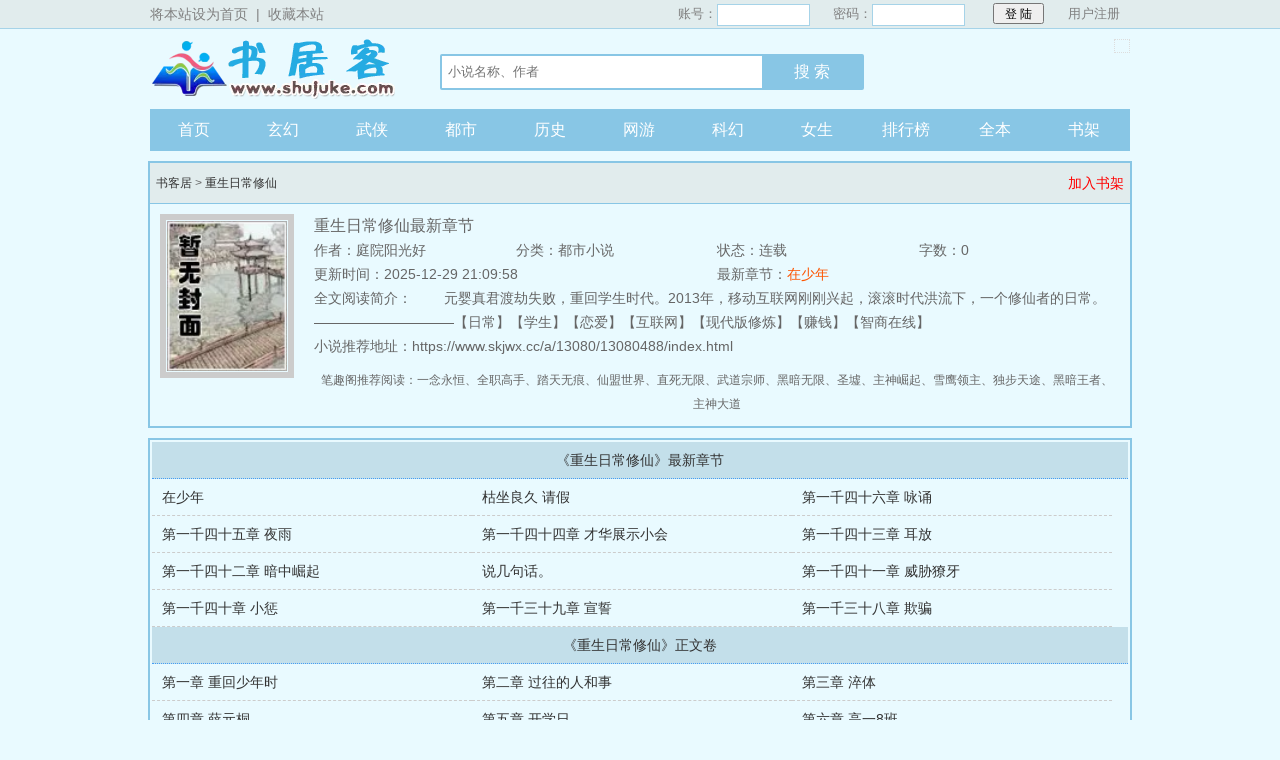

--- FILE ---
content_type: text/html; charset=gb2312
request_url: https://www.skjwx.cc/a/13080/13080488/index.html
body_size: 24900
content:
<!DOCTYPE html PUBLIC "-//W3C//DTD XHTML 1.0 Transitional//EN" "https://www.w3.org/TR/xhtml1/DTD/xhtml1-transitional.dtd">
<html xmlns="https://www.w3.org/1999/xhtml"><head>
<meta http-equiv="Content-Type" content="text/html; charset=gbk" />
<title>重生日常修仙最新章节_笔趣阁_重生日常修仙全文阅读_书客居</title>
<meta name="keywords" content="重生日常修仙,重生日常修仙最新章节" />
<meta name="description" content="重生日常修仙最新章节列表由庭院阳光好所著，《重生日常修仙》情节跌宕起伏、扣人心弦，是一本情节与文笔俱佳的都市小说，书客居免费提供重生日常修仙最新清爽简洁的同步文字章节全文同步阅读。" />
<meta http-equiv="Cache-Control" content="no-transform" />
<meta http-equiv="Cache-Control" content="no-siteapp" />
<meta http-equiv="mobile-agent" content="format=html5; url=https://m2.skjwx.cc/a/13080/13080488/index.html" />
<meta http-equiv="mobile-agent" content="format=xhtml; url=https://m2.skjwx.cc/a/13080/13080488/index.html" />
<meta property="og:type" content="novel"/>
<meta property="og:title" content="重生日常修仙"/>
<meta property="og:description" content="
            
            元婴真君渡劫失败，重回学生时代。2013年，移动互联网刚刚兴起，滚滚时代洪流下，一个修仙者的日常。——————————【日常】【学生】【恋爱】【互联网】【现代版修炼】【赚钱】【智商在线】
        
        
        
        "/>
<meta property="og:image" content="https://www.skjwx.cc/bookimages/13080/13080488/13080488s.jpg"/>
<meta property="og:novel:category" content="都市小说"/>
<meta property="og:novel:author" content="庭院阳光好"/>
<meta property="og:novel:book_name" content="重生日常修仙"/>
<meta property="og:novel:read_url" content="https://www.skjwx.cc/a/13080/13080488/index.html"/>
<meta property="og:url" content="https://www.skjwx.cc/a/13080/13080488/index.html"/>
<meta property="og:novel:status" content="连载"/>
<meta property="og:novel:update_time" content="2025-12-29 21:09:58"/>
<meta property="og:novel:latest_chapter_name" content="在少年"/>
<meta property="og:novel:latest_chapter_url" content="https://www.skjwx.cc/a/13080/13080488/39092937.html"/>
<link href="/css/style.css" rel="stylesheet" type="text/css" />
<script src="https://apps.bdimg.com/libs/jquery/1.8.3/jquery.min.js"></script>
<script src="/xxgg/common.js"></script>
<script>
if(/Android|Windows Phone|webOS|iPhone|iPod|BlackBerry/i.test(navigator.userAgent)){
	var htmltest=document.getElementsByTagName('head')[0].innerHTML;
	var murl=htmltest.match(/format=html5; url=(.+?)"/)[1];
	location.href=murl;
}
</script>
</head>
<body>
<script>login();</script>
<div class="header">
<div class="wrap">
	<div class="logo">
		<a href="/" title="书客居">书客居<em>www.skjwx.cc</em></a>
	</div>
	<script>search();</script>
</div>
</div>
<div class="nav"><ul><li class="this"><a href="/" title="书客居">首页</a></li><li><a href="/xuanhuan/">玄幻</a></li><li><a href="/wuxia/">武侠</a></li><li><a href="/dushi/">都市</a></li><li><a href="/lishi/">历史</a></li><li><a href="/wangyou/">网游</a></li><li><a href="/kehuan/">科幻</a></li><li><a href="/mm/">女生</a></li><li><a href="/rank.html">排行榜</a></li><li><a href="/quanben/">全本</a></li><li><a href="/bookcase.html">书架</a></li></ul></div>
<div class="clear"></div>
<script>list1();</script>
<div class="book">
	<div class="path"><div class="p"><a href="/">书客居</a> &gt; <a href="/a/13080/13080488/index.html">重生日常修仙</a><span class="oninfo"><a rel="nofollow" href="javascript:addBookCase('13080488');">加入书架</a></span></div></div>
	<div class="info">
		<div class="cover"><img src="/bookimages/13080/13080488/13080488s.jpg" alt="重生日常修仙全文阅读"></div>
		<h2>重生日常修仙最新章节</h2>
		<div class="small"><span>作者：庭院阳光好</span><span>分类：都市小说</span><span>状态：连载</span><span>字数：0</span><span class="last">更新时间：2025-12-29 21:09:58</span><span class="last">最新章节：<a href="/a/13080/13080488/39092937.html">在少年</a></span></div>
		<div class="intro"><span>全文阅读简介：</span>　　
            
            元婴真君渡劫失败，重回学生时代。2013年，移动互联网刚刚兴起，滚滚时代洪流下，一个修仙者的日常。——————————【日常】【学生】【恋爱】【互联网】【现代版修炼】【赚钱】【智商在线】
        
        
        
        <br/>小说推荐地址：https://www.skjwx.cc/a/13080/13080488/index.html</div>
		<div class="link"><span>笔趣阁推荐阅读：<a href="/a/15/15007/index.html">一念永恒</a>、<a href="/a/20/20095/index.html">全职高手</a>、<a href="/a/16/16290/index.html">踏天无痕</a>、<a href="/a/16/16352/index.html">仙盟世界</a>、<a href="/a/15/15061/index.html">直死无限</a>、<a href="/a/15/15008/index.html">武道宗师</a>、<a href="/a/16/16481/index.html">黑暗无限</a>、<a href="/a/15/15001/index.html">圣墟</a>、<a href="/a/15/15029/index.html">主神崛起</a>、<a href="/a/15/15011/index.html">雪鹰领主</a>、<a href="/a/15/15013/index.html">独步天途</a>、<a href="/a/15/15102/index.html">黑暗王者</a>、<a href="/a/15/15222/index.html">主神大道</a></span></div>
	</div>
	<script>app2();</script>
</div>
<script>list2();</script>
<div class="listmain">
	<dl>

		<dt>《重生日常修仙》最新章节</dt>
		<dd><a href ="/a/13080/13080488/39092937.html">在少年</a></dd>
		<dd><a href ="/a/13080/13080488/44320586.html">枯坐良久 请假</a></dd>
		<dd><a href ="/a/13080/13080488/44341793.html">第一千四十六章 咏诵</a></dd>
		<dd><a href ="/a/13080/13080488/44365756.html">第一千四十五章 夜雨</a></dd>
		<dd><a href ="/a/13080/13080488/44388582.html">第一千四十四章 才华展示小会</a></dd>
		<dd><a href ="/a/13080/13080488/44417127.html">第一千四十三章 耳放</a></dd>
		<dd><a href ="/a/13080/13080488/44454716.html">第一千四十二章 暗中崛起</a></dd>
		<dd><a href ="/a/13080/13080488/44521462.html">说几句话。</a></dd>
		<dd><a href ="/a/13080/13080488/44542590.html">第一千四十一章 威胁獠牙</a></dd>
		<dd><a href ="/a/13080/13080488/44561646.html">第一千四十章 小惩</a></dd>
		<dd><a href ="/a/13080/13080488/44583938.html">第一千三十九章 宣誓</a></dd>
		<dd><a href ="/a/13080/13080488/44662458.html">第一千三十八章 欺骗</a></dd>
		<dt>《重生日常修仙》正文卷</dt>
		<dd><a href ="/a/13080/13080488/14722101.html">第一章 重回少年时</a></dd>
		<dd><a href ="/a/13080/13080488/14722100.html">第二章 过往的人和事</a></dd>
		<dd><a href ="/a/13080/13080488/14722099.html">第三章 淬体</a></dd>
		<dd><a href ="/a/13080/13080488/14722098.html">第四章 薛元桐</a></dd>
		<dd><a href ="/a/13080/13080488/14722097.html">第五章 开学日</a></dd>
		<dd><a href ="/a/13080/13080488/14722096.html">第六章 高一8班</a></dd>
		<dd><a href ="/a/13080/13080488/14722095.html">第七章 辨人</a></dd>
		<dd><a href ="/a/13080/13080488/14722094.html">第八章 就你会表现啊！</a></dd>
		<dd><a href ="/a/13080/13080488/14722093.html">第九章 初试神识秘法</a></dd>
		<dd><a href ="/a/13080/13080488/14722092.html">第十章 两条路</a></dd>
		<dd><a href ="/a/13080/13080488/14722091.html">第十一章 一切皆过往</a></dd>
		<dd><a href ="/a/13080/13080488/14722090.html">第十二章 角落和中心</a></dd>
		<dd><a href ="/a/13080/13080488/14722089.html">第十三章 道个歉吧</a></dd>
		<dd><a href ="/a/13080/13080488/14722088.html">第十四章 修仙者的随手一击</a></dd>
		<dd><a href ="/a/13080/13080488/14722087.html">第十五章 校园和家</a></dd>
		<dd><a href ="/a/13080/13080488/14722086.html">第十六章 家常</a></dd>
		<dd><a href ="/a/13080/13080488/14722085.html">第十七章 土引术</a></dd>
		<dd><a href ="/a/13080/13080488/14722084.html">第十八章 钱来</a></dd>
		<dd><a href ="/a/13080/13080488/14722083.html">第十九章 消费</a></dd>
		<dd><a href ="/a/13080/13080488/14722082.html">第二十章 修仙者日常生活录</a></dd>
		<dd><a href ="/a/13080/13080488/14722081.html">第二十一章 正道的光</a></dd>
		<dd><a href ="/a/13080/13080488/14722080.html">第二十二章 我想炼器</a></dd>
		<dd><a href ="/a/13080/13080488/14722079.html">第二十三章 WIFI测试</a></dd>
		<dd><a href ="/a/13080/13080488/14722078.html">第二十四章 唯我独仙</a></dd>
		<dd><a href ="/a/13080/13080488/14722077.html">第二十五章 这一棍</a></dd>
		<dd><a href ="/a/13080/13080488/14722076.html">第二十六章 线索</a></dd>
		<dd><a href ="/a/13080/13080488/14722075.html">第二十七章 灯灭了</a></dd>
		<dd><a href ="/a/13080/13080488/14722074.html">第二十八章 吾乃炼丹师</a></dd>
		<dd><a href ="/a/13080/13080488/14722073.html">第二十九章 我真的会骑车！</a></dd>
		<dd><a href ="/a/13080/13080488/14722072.html">第三十章 万能钥匙</a></dd>
		<dd><a href ="/a/13080/13080488/14722071.html">第三十一章 你会后悔的</a></dd>
		<dd><a href ="/a/13080/13080488/14722070.html">第三十二章 卧龙凤雏</a></dd>
		<dd><a href ="/a/13080/13080488/14722069.html">第三十三章 头号玩家</a></dd>
		<dd><a href ="/a/13080/13080488/14722068.html">第三十四章 智商平等</a></dd>
		<dd><a href ="/a/13080/13080488/14722067.html">第三十五章 化学</a></dd>
		<dd><a href ="/a/13080/13080488/14722066.html">第三十六章 暗中的调查者</a></dd>
		<dd><a href ="/a/13080/13080488/14722065.html">第三十七章 人间超凡</a></dd>
		<dd><a href ="/a/13080/13080488/14722064.html">第三十八章 药草到了</a></dd>
		<dd><a href ="/a/13080/13080488/14722063.html">第三十九章 偏见？</a></dd>
		<dd><a href ="/a/13080/13080488/14722062.html">第四十章 安能辨我</a></dd>
		<dd><a href ="/a/13080/13080488/14722061.html">第四十一章 高下立判</a></dd>
		<dd><a href ="/a/13080/13080488/14722060.html">第四十二章 偷盗者</a></dd>
		<dd><a href ="/a/13080/13080488/14722059.html">第四十三章 别回头</a></dd>
		<dd><a href ="/a/13080/13080488/14722058.html">第四十四章 一颗种子</a></dd>
		<dd><a href ="/a/13080/13080488/14722057.html">第四十五章 嗯嗯</a></dd>
		<dd><a href ="/a/13080/13080488/14722056.html">第四十六章 长青液</a></dd>
		<dd><a href ="/a/13080/13080488/14722055.html">第四十七章 我也可怜</a></dd>
		<dd><a href ="/a/13080/13080488/14722054.html">第四十八章 一只蝴蝶来</a></dd>
		<dd><a href ="/a/13080/13080488/14722053.html">第四十九章 经验宝宝</a></dd>
		<dd><a href ="/a/13080/13080488/14722052.html">第五十章 自恋？</a></dd>
		<dd><a href ="/a/13080/13080488/14722051.html">第五十一章 层次差异</a></dd>
		<dd><a href ="/a/13080/13080488/14722050.html">第五十二章 同行者</a></dd>
		<dd><a href ="/a/13080/13080488/14722049.html">第五十三章 你的学生</a></dd>
		<dd><a href ="/a/13080/13080488/14722048.html">第五十四章 绝绝不休</a></dd>
		<dd><a href ="/a/13080/13080488/14722047.html">第五十五章 两个埋伏</a></dd>
		<dd><a href ="/a/13080/13080488/14722046.html">第五十六章 瞒不住了</a></dd>
		<dd><a href ="/a/13080/13080488/14722045.html">第五十七章 被遗忘的人</a></dd>
		<dd><a href ="/a/13080/13080488/14722044.html">第五十八章 小分神法</a></dd>
		<dd><a href ="/a/13080/13080488/14722043.html">第五十九章 不是一个人</a></dd>
		<dd><a href ="/a/13080/13080488/14722042.html">第六十章 补课</a></dd>
		<dd><a href ="/a/13080/13080488/14722041.html">第六十一章 图是偷的</a></dd>
		<dd><a href ="/a/13080/13080488/14722040.html">第六十二章 思想世界里左右横跳</a></dd>
		<dd><a href ="/a/13080/13080488/14722039.html">第六十三章 让他离开</a></dd>
		<dd><a href ="/a/13080/13080488/14722038.html">第六十四章 人山</a></dd>
		<dd><a href ="/a/13080/13080488/14722037.html">第六十五章 爱心赠送</a></dd>
		<dd><a href ="/a/13080/13080488/14722036.html">第六十六章 手撕</a></dd>
		<dd><a href ="/a/13080/13080488/14722035.html">第六十七章 影子</a></dd>
		<dd><a href ="/a/13080/13080488/14722034.html">第六十八章 代理人的想法</a></dd>
		<dd><a href ="/a/13080/13080488/14722033.html">第六十九章 掌控</a></dd>
		<dd><a href ="/a/13080/13080488/14722032.html">第七十章 看</a></dd>
		<dd><a href ="/a/13080/13080488/14722031.html">第七十一章 简单的快乐</a></dd>
		<dd><a href ="/a/13080/13080488/14722030.html">第七十二章 作乐作恶</a></dd>
		<dd><a href ="/a/13080/13080488/14722029.html">第七十三章 辅助之法</a></dd>
		<dd><a href ="/a/13080/13080488/14722028.html">第七十四章 课堂</a></dd>
		<dd><a href ="/a/13080/13080488/14722027.html">第七十五章 灵药初步推广</a></dd>
		<dd><a href ="/a/13080/13080488/14722026.html">第七十六章 夺取</a></dd>
		<dd><a href ="/a/13080/13080488/14722025.html">第七十七章 愉悦</a></dd>
		<dd><a href ="/a/13080/13080488/14722024.html">第七十八章 游戏</a></dd>
		<dd><a href ="/a/13080/13080488/14722023.html">第七十九章 躲闪的目光</a></dd>
		<dd><a href ="/a/13080/13080488/14722022.html">第八十章 不凡</a></dd>
		<dd><a href ="/a/13080/13080488/14722021.html">第八十一章 流逝</a></dd>
		<dd><a href ="/a/13080/13080488/14722020.html">第八十二章 棋艺一道</a></dd>
		<dd><a href ="/a/13080/13080488/14722019.html">第八十三章 定位</a></dd>
		<dd><a href ="/a/13080/13080488/14722018.html">第八十四章 夸奖</a></dd>
		<dd><a href ="/a/13080/13080488/14722017.html">第八十五章 篮球之王</a></dd>
		<dd><a href ="/a/13080/13080488/14722016.html">第八十六章 永远热爱</a></dd>
		<dd><a href ="/a/13080/13080488/14722015.html">第八十七章 同命相怜</a></dd>
		<dd><a href ="/a/13080/13080488/14722014.html">第八十八章 作文第一</a></dd>
		<dd><a href ="/a/13080/13080488/14722013.html">第八十九章 晕眩</a></dd>
		<dd><a href ="/a/13080/13080488/14722012.html">第九十章 你比我懂</a></dd>
		<dd><a href ="/a/13080/13080488/14722011.html">第九十一章 领奖</a></dd>
		<dd><a href ="/a/13080/13080488/14722010.html">第九十二章 立志</a></dd>
		<dd><a href ="/a/13080/13080488/14722009.html">第九十三章 信念</a></dd>
		<dd><a href ="/a/13080/13080488/14722008.html">第九十四章 人祸</a></dd>
		<dd><a href ="/a/13080/13080488/14722007.html">第九十五章 报应</a></dd>
		<dd><a href ="/a/13080/13080488/14722006.html">第九十六章 独行</a></dd>
		<dd><a href ="/a/13080/13080488/14722005.html">第九十七章 病房</a></dd>
		<dd><a href ="/a/13080/13080488/14722004.html">第九十八章 推销</a></dd>
		<dd><a href ="/a/13080/13080488/14722003.html">第九十九章 新的公式</a></dd>
		<dd><a href ="/a/13080/13080488/14722002.html">第一百章 等我</a></dd>
		<dd><a href ="/a/13080/13080488/14722001.html">第一百零一章 支持者</a></dd>
		<dd><a href ="/a/13080/13080488/14722000.html">第一百零二章 调座位</a></dd>
		<dd><a href ="/a/13080/13080488/14721999.html">第一百零三章 温度</a></dd>
		<dd><a href ="/a/13080/13080488/14721998.html">第一百零四章 雪</a></dd>
		<dd><a href ="/a/13080/13080488/14721997.html">第一百零五章 冬夜归途</a></dd>
		<dd><a href ="/a/13080/13080488/14721996.html">第一百零六章 小小报复</a></dd>
		<dd><a href ="/a/13080/13080488/14721995.html">第一百零七章 本领</a></dd>
		<dd><a href ="/a/13080/13080488/14721994.html">第一百零八章 惊喜</a></dd>
		<dd><a href ="/a/13080/13080488/14721993.html">第一百零九章 聚灵大阵成</a></dd>
		<dd><a href ="/a/13080/13080488/14721992.html">第一百一十章 救命之物</a></dd>
		<dd><a href ="/a/13080/13080488/14721991.html">第一百一十一章 落云宗 姜老祖</a></dd>
		<dd><a href ="/a/13080/13080488/14721990.html">第一百一十二章 自以为是</a></dd>
		<dd><a href ="/a/13080/13080488/14721989.html">第一百一十三章 正年少</a></dd>
		<dd><a href ="/a/13080/13080488/14721988.html">第一百一十四章 只有眼神骗不了人！</a></dd>
		<dd><a href ="/a/13080/13080488/14721987.html">第一百一十五章 看你吃不吃？</a></dd>
		<dd><a href ="/a/13080/13080488/14721986.html">第一百一十六章 互送礼物</a></dd>
		<dd><a href ="/a/13080/13080488/14721985.html">第一百一十七章 我看不起你！</a></dd>
		<dd><a href ="/a/13080/13080488/14721984.html">第一百一十八章 男生爱玩的</a></dd>
		<dd><a href ="/a/13080/13080488/14721983.html">第一百一十九章 我愿赌服输</a></dd>
		<dd><a href ="/a/13080/13080488/14721982.html">第一百二十章 嘶，八班强者回归</a></dd>
		<dd><a href ="/a/13080/13080488/14721981.html">第一百二十一章 一眼天地宽</a></dd>
		<dd><a href ="/a/13080/13080488/14721980.html">第一百二十二章 何以为恶？</a></dd>
		<dd><a href ="/a/13080/13080488/14721979.html">第一百二十三章 第四位受害者</a></dd>
		<dd><a href ="/a/13080/13080488/14721978.html">第一百二十四章 独特的转移大法</a></dd>
		<dd><a href ="/a/13080/13080488/14721977.html">第一百二十五章 特殊的约定</a></dd>
		<dd><a href ="/a/13080/13080488/14721976.html">第一百二十六章 投喂</a></dd>
		<dd><a href ="/a/13080/13080488/14721975.html">第一百二十七章 晚会（一）</a></dd>
		<dd><a href ="/a/13080/13080488/14721974.html">第一百二十八章 晚会（二）</a></dd>
		<dd><a href ="/a/13080/13080488/14721973.html">第一百二十九章 姜宁的魔术</a></dd>
		<dd><a href ="/a/13080/13080488/14721972.html">第一百三十章 爆米花</a></dd>
		<dd><a href ="/a/13080/13080488/14721971.html">第一百三十一章 出现了，卧龙凤雏的表白！</a></dd>
		<dd><a href ="/a/13080/13080488/14721970.html">第一百三十二章 此香有奇效</a></dd>
		<dd><a href ="/a/13080/13080488/14721969.html">第一百三十三章 所谓棋品？</a></dd>
		<dd><a href ="/a/13080/13080488/14721968.html">第一百三十四章 真的只会一点点</a></dd>
		<dd><a href ="/a/13080/13080488/14721967.html">第一百三十五章 我的运气消失了！</a></dd>
		<dd><a href ="/a/13080/13080488/14721712.html">第一百三十六章 高中生能有什么坏心思</a></dd>
		<dd><a href ="/a/13080/13080488/14721711.html">第一百三十七章 高超的跑步技巧！</a></dd>
		<dd><a href ="/a/13080/13080488/14721003.html">第一百三十八章 走路不长眼？</a></dd>
		<dd><a href ="/a/13080/13080488/14721002.html">第一百三十九章 惊神一战！</a></dd>
		<dd><a href ="/a/13080/13080488/14720539.html">第一百四十章 与全世界为敌</a></dd>
		<dd><a href ="/a/13080/13080488/14720538.html">第一百四十一章 你逃不掉！</a></dd>
		<dd><a href ="/a/13080/13080488/14720059.html">第一百四十二章 有什么了不起的</a></dd>
		<dd><a href ="/a/13080/13080488/14720058.html">第一百四十三章 特别单纯的目的</a></dd>
		<dd><a href ="/a/13080/13080488/14719620.html">第一百四十四章 薛元桐的吃席技巧</a></dd>
		<dd><a href ="/a/13080/13080488/14719619.html">第一百四十五章 这个小伙很邪性</a></dd>
		<dd><a href ="/a/13080/13080488/14719194.html">第一百四十六章 局外人竟是我自己</a></dd>
		<dd><a href ="/a/13080/13080488/14719193.html">第一百四十七章 小学生的尊严</a></dd>
		<dd><a href ="/a/13080/13080488/14718402.html">第一百四十八章 隔着网线打人的方法</a></dd>
		<dd><a href ="/a/13080/13080488/14717831.html">第一百四十九章 从山巅到谷底</a></dd>
		<dd><a href ="/a/13080/13080488/14717237.html">第一百五十章 专业团队不留痕迹</a></dd>
		<dd><a href ="/a/13080/13080488/14716771.html">第一百五十一章 游玩体验券</a></dd>
		<dd><a href ="/a/13080/13080488/14716466.html">第一百五十二章 创业未半，而中道崩殂</a></dd>
		<dd><a href ="/a/13080/13080488/14716465.html">第一百五十三章 被发现了</a></dd>
		<dd><a href ="/a/13080/13080488/14715998.html">第一百五十四章 约会技巧</a></dd>
		<dd><a href ="/a/13080/13080488/14715997.html">第一百五十五章 表演那个</a></dd>
		<dd><a href ="/a/13080/13080488/14715558.html">第一百五十六章 狡猾</a></dd>
		<dd><a href ="/a/13080/13080488/14715557.html">第一百五十七章 新学期</a></dd>
		<dd><a href ="/a/13080/13080488/14711847.html">第一百五十八章 捡垃圾</a></dd>
		<dd><a href ="/a/13080/13080488/14711846.html">第一百五十九章 做个好梦</a></dd>
		<dd><a href ="/a/13080/13080488/14711442.html">第一百六十章 人中之龙（异世之龙）</a></dd>
		<dd><a href ="/a/13080/13080488/14711441.html">第一百六十一章 嘿嘿嘿</a></dd>
		<dd><a href ="/a/13080/13080488/14711217.html">开个单章聊聊</a></dd>
		<dd><a href ="/a/13080/13080488/14710210.html">第一百六十二章 移情别恋</a></dd>
		<dd><a href ="/a/13080/13080488/14710209.html">第一百六十三章 帮我撑个场面</a></dd>
		<dd><a href ="/a/13080/13080488/14709800.html">第一百六十四章 电麻</a></dd>
		<dd><a href ="/a/13080/13080488/14709799.html">第一百六十五章 就这？</a></dd>
		<dd><a href ="/a/13080/13080488/14709422.html">第一百六十六章 攀比</a></dd>
		<dd><a href ="/a/13080/13080488/14709421.html">第一百六十七章 它们好难过</a></dd>
		<dd><a href ="/a/13080/13080488/14708765.html">第一百六十八章 顺手的事</a></dd>
		<dd><a href ="/a/13080/13080488/14708764.html">第一百六十九章 我对你好吧</a></dd>
		<dd><a href ="/a/13080/13080488/14708347.html">第一百七十章 年年岁岁</a></dd>
		<dd><a href ="/a/13080/13080488/14708346.html">第一百七十一章 最凶险之处</a></dd>
		<dd><a href ="/a/13080/13080488/14708023.html">第一百七十二章 拿错了剧本</a></dd>
		<dd><a href ="/a/13080/13080488/14708022.html">第一百七十三章 我会怕？</a></dd>
		<dd><a href ="/a/13080/13080488/14707664.html">第一百七十四章 名为艺术</a></dd>
		<dd><a href ="/a/13080/13080488/14707663.html">第一百七十五章 不在一个频道</a></dd>
		<dd><a href ="/a/13080/13080488/14707298.html">第一百七十六章 只一颗糖</a></dd>
		<dd><a href ="/a/13080/13080488/14707297.html">第一百七十七章 和姐姐一起</a></dd>
		<dd><a href ="/a/13080/13080488/14706959.html">第一百七十八章 我教你一招</a></dd>
		<dd><a href ="/a/13080/13080488/14706958.html">第一百七十九章 无法想象</a></dd>
		<dd><a href ="/a/13080/13080488/14706607.html">第一百八十章 喝水</a></dd>
		<dd><a href ="/a/13080/13080488/14706495.html">第一百八十一章 爱心早餐</a></dd>
		<dd><a href ="/a/13080/13080488/14706221.html">第一百八十二章 别得意</a></dd>
		<dd><a href ="/a/13080/13080488/14706162.html">第一百八十三章 夜宵</a></dd>
		<dd><a href ="/a/13080/13080488/14704989.html">第一百八十四章 莫名其妙</a></dd>
		<dd><a href ="/a/13080/13080488/14704988.html">第一百八十五章 什么也没发生</a></dd>
		<dd><a href ="/a/13080/13080488/14704647.html">第一百八十六章 甘蔗和草莓</a></dd>
		<dd><a href ="/a/13080/13080488/14704646.html">第一百八十七章 同学们请展示</a></dd>
		<dd><a href ="/a/13080/13080488/14704153.html">第一百八十八章 揭开你的真面目</a></dd>
		<dd><a href ="/a/13080/13080488/14704152.html">第一百八十九章 喜与悲</a></dd>
		<dd><a href ="/a/13080/13080488/14703770.html">第一百九十章 什么叫包场啊？</a></dd>
		<dd><a href ="/a/13080/13080488/14703769.html">第一百九十一章 别碰我</a></dd>
		<dd><a href ="/a/13080/13080488/14703315.html">第一百九十二章 特别</a></dd>
		<dd><a href ="/a/13080/13080488/14702878.html">第一百九十三章 教你们一招</a></dd>
		<dd><a href ="/a/13080/13080488/14702877.html">第一百九十四章 梦想照进现实</a></dd>
		<dd><a href ="/a/13080/13080488/14702491.html">第一百九十五章 隔壁班与新老师</a></dd>
		<dd><a href ="/a/13080/13080488/14702490.html">第一百九十六章 新老师上任</a></dd>
		<dd><a href ="/a/13080/13080488/14702414.html">第一百九十七章 黄焖鸡</a></dd>
		<dd><a href ="/a/13080/13080488/14702059.html">第一百九十八章 你和他不同</a></dd>
		<dd><a href ="/a/13080/13080488/14702058.html">第一百九十九章 姜宁，你拔吧</a></dd>
		<dd><a href ="/a/13080/13080488/14701645.html">第二百章 独占</a></dd>
		<dd><a href ="/a/13080/13080488/14701644.html">第二百零一章 助威</a></dd>
		<dd><a href ="/a/13080/13080488/14701490.html">新年写给书友的一封信</a></dd>
		<dd><a href ="/a/13080/13080488/14701281.html">第二百零二章 寻找救兵</a></dd>
		<dd><a href ="/a/13080/13080488/14701280.html">第二百零三章 我们要溜了</a></dd>
		<dd><a href ="/a/13080/13080488/14701279.html">第二百零四章 闪开，我要救人</a></dd>
		<dd><a href ="/a/13080/13080488/14700868.html">第二百零五章 找一个人</a></dd>
		<dd><a href ="/a/13080/13080488/14700443.html">第二百零六章 不舒服</a></dd>
		<dd><a href ="/a/13080/13080488/14700442.html">第二百零七章 四中双雄</a></dd>
		<dd><a href ="/a/13080/13080488/14700061.html">第二百零八章 旁敲侧击</a></dd>
		<dd><a href ="/a/13080/13080488/14700060.html">第二百零九章 我觉得你可以</a></dd>
		<dd><a href ="/a/13080/13080488/14699565.html">第二百一十章 我的智慧</a></dd>
		<dd><a href ="/a/13080/13080488/14699564.html">第二百一十一章 谜一样的自信</a></dd>
		<dd><a href ="/a/13080/13080488/14699234.html">第二百一十二章 别…我</a></dd>
		<dd><a href ="/a/13080/13080488/14698805.html">第二百一十三章 你们一起上吧！</a></dd>
		<dd><a href ="/a/13080/13080488/14698472.html">第二百一十四章 悄悄隐瞒</a></dd>
		<dd><a href ="/a/13080/13080488/14698471.html">第二百一十五章 你去不去</a></dd>
		<dd><a href ="/a/13080/13080488/14697994.html">第二百一十六章 你被挂了！</a></dd>
		<dd><a href ="/a/13080/13080488/14697993.html">第二百一十七章 我打的就是……</a></dd>
		<dd><a href ="/a/13080/13080488/14697544.html">第二百一十八章 转移注意</a></dd>
		<dd><a href ="/a/13080/13080488/14697543.html">第二百一十九章 问罪</a></dd>
		<dd><a href ="/a/13080/13080488/14697218.html">第二百二十章 姜宁，你看得到吗？</a></dd>
		<dd><a href ="/a/13080/13080488/14697217.html">第二百二十一章 你敢和我抢！</a></dd>
		<dd><a href ="/a/13080/13080488/14696715.html">第二百二十二章 绝佳计策</a></dd>
		<dd><a href ="/a/13080/13080488/14696714.html">第二百二十三章 答应他！</a></dd>
		<dd><a href ="/a/13080/13080488/14696318.html">第二百二十四章 软饭</a></dd>
		<dd><a href ="/a/13080/13080488/14696317.html">第二百二十五章 想要吗？</a></dd>
		<dd><a href ="/a/13080/13080488/14695887.html">第二百二十六章 出手</a></dd>
		<dd><a href ="/a/13080/13080488/14695510.html">第二百二十七章 他的手真好看</a></dd>
		<dd><a href ="/a/13080/13080488/14695196.html">第二百二十八章 贪欲</a></dd>
		<dd><a href ="/a/13080/13080488/14694673.html">第二百二十九章 踏青的准备</a></dd>
		<dd><a href ="/a/13080/13080488/14694374.html">第二百三十章 野游</a></dd>
		<dd><a href ="/a/13080/13080488/14693942.html">第二百三十一章 如雷作响</a></dd>
		<dd><a href ="/a/13080/13080488/14693034.html">第二百三十二章 借口</a></dd>
		<dd><a href ="/a/13080/13080488/14693033.html">第二百三十三章 言传身教</a></dd>
		<dd><a href ="/a/13080/13080488/14693032.html">第二百三十四章 复仇者！</a></dd>
		<dd><a href ="/a/13080/13080488/14692658.html">第二百三十五章 形象挽回计划</a></dd>
		<dd><a href ="/a/13080/13080488/14692158.html">第二百三十六章 你听说过铠甲吗？</a></dd>
		<dd><a href ="/a/13080/13080488/14691839.html">第二百三十七章 他的爱好</a></dd>
		<dd><a href ="/a/13080/13080488/14691419.html">第二百三十八章 她家庭条件很好的</a></dd>
		<dd><a href ="/a/13080/13080488/14691418.html">第二百三十九章 什么感觉呢？</a></dd>
		<dd><a href ="/a/13080/13080488/14690988.html">第二百四十章 这叫卦</a></dd>
		<dd><a href ="/a/13080/13080488/14690544.html">第二百四十一章 丰富的理论知识</a></dd>
		<dd><a href ="/a/13080/13080488/14690299.html">第二百四十二章 可乐</a></dd>
		<dd><a href ="/a/13080/13080488/14689752.html">第二百四十三章 考场内的艺术对决</a></dd>
		<dd><a href ="/a/13080/13080488/14689352.html">第二百四十四章 意外之喜</a></dd>
		<dd><a href ="/a/13080/13080488/14689020.html">第二百四十五章 他行吗？</a></dd>
		<dd><a href ="/a/13080/13080488/14688627.html">第二百四十六章 一道声音</a></dd>
		<dd><a href ="/a/13080/13080488/14688250.html">第二百四十七章 喜人的对答案</a></dd>
		<dd><a href ="/a/13080/13080488/14687839.html">第二百四十八章 胡闹的日子</a></dd>
		<dd><a href ="/a/13080/13080488/14687339.html">第二百四十九章 升降机</a></dd>
		<dd><a href ="/a/13080/13080488/14686997.html">第二百五十章 打我的狗</a></dd>
		<dd><a href ="/a/13080/13080488/14686996.html">第二百五十一章 赠玉和惊喜</a></dd>
		<dd><a href ="/a/13080/13080488/14686619.html">第二百五十二章 必须说出来的话</a></dd>
		<dd><a href ="/a/13080/13080488/14686210.html">第二百五十三章 凑热闹</a></dd>
		<dd><a href ="/a/13080/13080488/14685923.html">第二百五十四章 野餐结束，同学组合</a></dd>
		<dd><a href ="/a/13080/13080488/14685463.html">第二百五十五章 到底上不上？</a></dd>
		<dd><a href ="/a/13080/13080488/14685041.html">第二百五十六章 追逐</a></dd>
		<dd><a href ="/a/13080/13080488/14684671.html">第二百五十七章 人拳合一！</a></dd>
		<dd><a href ="/a/13080/13080488/14684279.html">第二百五十八章 糟糕，暴露了</a></dd>
		<dd><a href ="/a/13080/13080488/14683909.html">第二百五十九章 行动的前奏</a></dd>
		<dd><a href ="/a/13080/13080488/14683602.html">第二百六十章 你搞不搞，你看不看？</a></dd>
		<dd><a href ="/a/13080/13080488/14683123.html">第二百六十一章 观摩艺术</a></dd>
		<dd><a href ="/a/13080/13080488/14683122.html">第二百六十二章 好看吗？（两更）</a></dd>
		<dd><a href ="/a/13080/13080488/14682791.html">第二百六十三章 乱斗</a></dd>
		<dd><a href ="/a/13080/13080488/14682440.html">第二百六十四章 来如风！</a></dd>
		<dd><a href ="/a/13080/13080488/14682094.html">第二百六十五章 还不结婚？</a></dd>
		<dd><a href ="/a/13080/13080488/14681689.html">第二百六十六章 揭破真实</a></dd>
		<dd><a href ="/a/13080/13080488/14681283.html">第二百六十七章 别没事找事</a></dd>
		<dd><a href ="/a/13080/13080488/14680964.html">第二百六十八章 我想出手（5200字）</a></dd>
		<dd><a href ="/a/13080/13080488/14680569.html">第二百六十九章 我要叫场外支援了（5000字）</a></dd>
		<dd><a href ="/a/13080/13080488/14680258.html">第二百七十章 跑啊，怎么不跑了？（5200字）</a></dd>
		<dd><a href ="/a/13080/13080488/14679860.html">第二百七十一章 我在里面</a></dd>
		<dd><a href ="/a/13080/13080488/14679447.html">第二百七十二章 快抬她啊！（5000字）</a></dd>
		<dd><a href ="/a/13080/13080488/14679029.html">第二百七十三章 黑夜下的影子</a></dd>
		<dd><a href ="/a/13080/13080488/14678710.html">第二百七十四章 新的光明</a></dd>
		<dd><a href ="/a/13080/13080488/14678347.html">第二百七十五章 你的骑士</a></dd>
		<dd><a href ="/a/13080/13080488/14677961.html">第二百七十六章 这个选择，你愿意吗？</a></dd>
		<dd><a href ="/a/13080/13080488/14677706.html">第二百七十七章 神秘内存卡</a></dd>
		<dd><a href ="/a/13080/13080488/14677301.html">第二百七十八章 签名</a></dd>
		<dd><a href ="/a/13080/13080488/14676920.html">第二百七十九章 妙手回春</a></dd>
		<dd><a href ="/a/13080/13080488/14676672.html">第二百八十章 归乡</a></dd>
		<dd><a href ="/a/13080/13080488/14676216.html">第二百八十一章 天路</a></dd>
		<dd><a href ="/a/13080/13080488/14675870.html">第二百八十二章 打击</a></dd>
		<dd><a href ="/a/13080/13080488/14675510.html">第二百八十三章 联系方式</a></dd>
		<dd><a href ="/a/13080/13080488/14675178.html">第二百八十四章 饭卡</a></dd>
		<dd><a href ="/a/13080/13080488/14674938.html">第二百八十五章 白（5000）</a></dd>
		<dd><a href ="/a/13080/13080488/14674637.html">第二百八十六章 救命</a></dd>
		<dd><a href ="/a/13080/13080488/14674206.html">第二百八十七章 落雨</a></dd>
		<dd><a href ="/a/13080/13080488/14673993.html">推迟一下更新！</a></dd>
		<dd><a href ="/a/13080/13080488/14673865.html">第二百八十八章 你让一让</a></dd>
		<dd><a href ="/a/13080/13080488/14673578.html">第二百八十九章 帮手</a></dd>
		<dd><a href ="/a/13080/13080488/14673303.html">第二百九十章 我姐妹请你</a></dd>
		<dd><a href ="/a/13080/13080488/14672915.html">第二百九十一章 博爱</a></dd>
		<dd><a href ="/a/13080/13080488/14672914.html">第二百九十二章 你害我！</a></dd>
		<dd><a href ="/a/13080/13080488/14672696.html">第二百九十三章 无形之手</a></dd>
		<dd><a href ="/a/13080/13080488/14672590.html">第二百九十四章 大幻想</a></dd>
		<dd><a href ="/a/13080/13080488/14672308.html">第二百九十五章 他都不在乎</a></dd>
		<dd><a href ="/a/13080/13080488/14672018.html">第二百九十六章 背对众生</a></dd>
		<dd><a href ="/a/13080/13080488/14671720.html">第二百九十七章 雨停</a></dd>
		<dd><a href ="/a/13080/13080488/14666465.html">第二百九十八章 山地车的用法</a></dd>
		<dd><a href ="/a/13080/13080488/14664638.html">第二百九十九章 无需帮忙</a></dd>
		<dd><a href ="/a/13080/13080488/14664399.html">第三百章 平息和平静</a></dd>
		<dd><a href ="/a/13080/13080488/14664066.html">第三百零一章 打探消息</a></dd>
		<dd><a href ="/a/13080/13080488/14643975.html">第三百零二章 神妙之法</a></dd>
		<dd><a href ="/a/13080/13080488/14643522.html">第三百零三章 一起抓…</a></dd>
		<dd><a href ="/a/13080/13080488/14619719.html">第三百零四章 学习变魔术</a></dd>
		<dd><a href ="/a/13080/13080488/14596196.html">第三百零五章 和姜宁较量魔术</a></dd>
		<dd><a href ="/a/13080/13080488/14567208.html">第三百零六章 统一大扫除</a></dd>
		<dd><a href ="/a/13080/13080488/14535578.html">第三百零七章 超越极限！</a></dd>
		<dd><a href ="/a/13080/13080488/14529727.html">第三百零八章 正确的掏虾</a></dd>
		<dd><a href ="/a/13080/13080488/14523049.html">第三百零九章 大虾</a></dd>
		<dd><a href ="/a/13080/13080488/14519655.html">第三百一十章 改观了</a></dd>
		<dd><a href ="/a/13080/13080488/14517182.html">第三百一十一章 最佳方法</a></dd>
		<dd><a href ="/a/13080/13080488/14515991.html">第三百一十二章 过往的亲戚</a></dd>
		<dd><a href ="/a/13080/13080488/14512742.html">第三百一十三章 长青液的负责人</a></dd>
		<dd><a href ="/a/13080/13080488/14505887.html">第三百一十四章 小星星</a></dd>
		<dd><a href ="/a/13080/13080488/14505886.html">第三百一十五章 抢着玩</a></dd>
		<dd><a href ="/a/13080/13080488/14504784.html">第三百一十六章 太极演练</a></dd>
		<dd><a href ="/a/13080/13080488/14501559.html">第三百一十七章 不如…</a></dd>
		<dd><a href ="/a/13080/13080488/14497212.html">第三百一十八章 起跑</a></dd>
		<dd><a href ="/a/13080/13080488/14492557.html">第三百一十九章 紧急！</a></dd>
		<dd><a href ="/a/13080/13080488/14490013.html">第三百二十章 讲两句吧</a></dd>
		<dd><a href ="/a/13080/13080488/14486451.html">第三百二十一章 跳高</a></dd>
		<dd><a href ="/a/13080/13080488/14483939.html">第三百二十二章 热身</a></dd>
		<dd><a href ="/a/13080/13080488/14482131.html">第三百二十三章 记录</a></dd>
		<dd><a href ="/a/13080/13080488/14479275.html">第三百二十四章 失去的尊严</a></dd>
		<dd><a href ="/a/13080/13080488/14479147.html">第三百二十五章 撕</a></dd>
		<dd><a href ="/a/13080/13080488/14476583.html">第三百二十六章 余波和赛事再起</a></dd>
		<dd><a href ="/a/13080/13080488/14476549.html">第三百二十七章 800米</a></dd>
		<dd><a href ="/a/13080/13080488/14475697.html">第三百二十八章 跳舞</a></dd>
		<dd><a href ="/a/13080/13080488/14474478.html">第三百二十九章 旗手！</a></dd>
		<dd><a href ="/a/13080/13080488/14473887.html">第三百三十章 达成协议</a></dd>
		<dd><a href ="/a/13080/13080488/14470708.html">第三百三十一章 想要巡演</a></dd>
		<dd><a href ="/a/13080/13080488/14470527.html">第三百三十二章 炸了</a></dd>
		<dd><a href ="/a/13080/13080488/14466032.html">第三百三十三章 倒酒！（5400）</a></dd>
		<dd><a href ="/a/13080/13080488/14461573.html">第三百三十四章 地主</a></dd>
		<dd><a href ="/a/13080/13080488/14457276.html">第三百三十五章 这就是，我的计谋！</a></dd>
		<dd><a href ="/a/13080/13080488/14457090.html">第三百三十六章 为她加油！</a></dd>
		<dd><a href ="/a/13080/13080488/14452615.html">第三百三十七章 男女百米决赛</a></dd>
		<dd><a href ="/a/13080/13080488/14449554.html">第三百三十八章 化为光！</a></dd>
		<dd><a href ="/a/13080/13080488/14444690.html">第三百三十九章 拔河</a></dd>
		<dd><a href ="/a/13080/13080488/14431338.html">第三百四十章 只想给它一个温暖的家</a></dd>
		<dd><a href ="/a/13080/13080488/14431337.html">第三百四十一章 礼物</a></dd>
		<dd><a href ="/a/13080/13080488/14431336.html">第三百四十二章 游船</a></dd>
		<dd><a href ="/a/13080/13080488/14431335.html">第三百四十三章 表白（5200字）</a></dd>
		<dd><a href ="/a/13080/13080488/14431334.html">第三百四十四章 腾飞吧！</a></dd>
		<dd><a href ="/a/13080/13080488/14431333.html">第三百四十五章 表现欲</a></dd>
		<dd><a href ="/a/13080/13080488/14431332.html">番外篇1：前世，桐与楚</a></dd>
		<dd><a href ="/a/13080/13080488/14431331.html">第三百四十六章 我为你而奏响！</a></dd>
		<dd><a href ="/a/13080/13080488/14431330.html">第三百四十七章 她遍世寻我（假）</a></dd>
		<dd><a href ="/a/13080/13080488/14431329.html">第三百四十八章 我的天才计谋</a></dd>
		<dd><a href ="/a/13080/13080488/14431328.html">第三百四十九章 从今日起，我是新的我</a></dd>
		<dd><a href ="/a/13080/13080488/14431327.html">第三百五十章 代姐姐行事</a></dd>
		<dd><a href ="/a/13080/13080488/14431326.html">第三百五十一章 打败了姜宁</a></dd>
		<dd><a href ="/a/13080/13080488/14431325.html">第三百五十二章 快给我</a></dd>
		<dd><a href ="/a/13080/13080488/14431324.html">第三百五十三章 快回来！</a></dd>
		<dd><a href ="/a/13080/13080488/14431323.html">第三百五十四章 你又怎知，我不是天才？</a></dd>
		<dd><a href ="/a/13080/13080488/14431322.html">第三百五十五章 老师的夸奖</a></dd>
		<dd><a href ="/a/13080/13080488/14431321.html">第三百五十六章 让开，我是小飞侠！</a></dd>
		<dd><a href ="/a/13080/13080488/14431320.html">第三百五十七章 可以帮我雕一个嘛？</a></dd>
		<dd><a href ="/a/13080/13080488/14431319.html">第三百五十八章 摸鱼前的准备</a></dd>
		<dd><a href ="/a/13080/13080488/14431318.html">第三百五十九章 不寻常的路</a></dd>
		<dd><a href ="/a/13080/13080488/14431317.html">第三百六十章 摸鱼</a></dd>
		<dd><a href ="/a/13080/13080488/14431316.html">第三百六十一章 快给你跪下了</a></dd>
		<dd><a href ="/a/13080/13080488/14431315.html">第三百六十二章 自惭形秽</a></dd>
		<dd><a href ="/a/13080/13080488/14431314.html">第三百六十三章 姜宁，我们想要~</a></dd>
		<dd><a href ="/a/13080/13080488/14431313.html">第三百六十四章 我那个，比你多！</a></dd>
		<dd><a href ="/a/13080/13080488/14431312.html">第三百六十五章 超纲的白衣天使</a></dd>
		<dd><a href ="/a/13080/13080488/14431311.html">第三百六十六章 组合式泥头车！</a></dd>
		<dd><a href ="/a/13080/13080488/14431310.html">第三百六十七章 谁也没输</a></dd>
		<dd><a href ="/a/13080/13080488/14431309.html">第三百六十八章 补偿礼物</a></dd>
		<dd><a href ="/a/13080/13080488/14431308.html">第三百六十九章 内忧外患</a></dd>
		<dd><a href ="/a/13080/13080488/14431307.html">第三百七十章 夏夜</a></dd>
		<dd><a href ="/a/13080/13080488/14431306.html">第三百七十一章 楚楚来了</a></dd>
		<dd><a href ="/a/13080/13080488/14431305.html">第三百七十二章 买单之人</a></dd>
		<dd><a href ="/a/13080/13080488/14431304.html">第三百七十三章 介绍男朋友</a></dd>
		<dd><a href ="/a/13080/13080488/14431303.html">第三百七十四章 我想学那个</a></dd>
		<dd><a href ="/a/13080/13080488/14431302.html">第三百七十五章 真与假</a></dd>
		<dd><a href ="/a/13080/13080488/14431301.html">第三百七十六章 惩戒</a></dd>
		<dd><a href ="/a/13080/13080488/14431300.html">第三百七十七章 我选C</a></dd>
		<dd><a href ="/a/13080/13080488/14431299.html">第三百七十八章 行舟</a></dd>
		<dd><a href ="/a/13080/13080488/14431298.html">第三百七十九章 千千万万</a></dd>
		<dd><a href ="/a/13080/13080488/14431297.html">第三百八十章 我有见识</a></dd>
		<dd><a href ="/a/13080/13080488/14431296.html">第三百八十一章 提前发货</a></dd>
		<dd><a href ="/a/13080/13080488/14431295.html">第三百八十二章 原来没穿啊！</a></dd>
		<dd><a href ="/a/13080/13080488/14431294.html">第三百八十三章 你去洗衣服</a></dd>
		<dd><a href ="/a/13080/13080488/14431293.html">第三百八十四章 喜欢倒着走路</a></dd>
		<dd><a href ="/a/13080/13080488/14431292.html">第三百八十五章 止不住的眼泪</a></dd>
		<dd><a href ="/a/13080/13080488/14431291.html">第三百八十六章 不公平！</a></dd>
		<dd><a href ="/a/13080/13080488/14431290.html">第三百八十七章 为什么她们全都有啊？</a></dd>
		<dd><a href ="/a/13080/13080488/14431289.html">第三百八十八章 一个缺点</a></dd>
		<dd><a href ="/a/13080/13080488/14431288.html">第三百八十九章 点点烛火</a></dd>
		<dd><a href ="/a/13080/13080488/14431287.html">第三百九十章 要倒水~</a></dd>
		<dd><a href ="/a/13080/13080488/14431286.html">第三百九十一章 饭里有毒！</a></dd>
		<dd><a href ="/a/13080/13080488/14431285.html">第三百九十二章 诡计多端的女孩</a></dd>
		<dd><a href ="/a/13080/13080488/14431284.html">第三百九十三章 橘子</a></dd>
		<dd><a href ="/a/13080/13080488/14431283.html">第三百九十四章 道歉</a></dd>
		<dd><a href ="/a/13080/13080488/14431282.html">第三百九十五章 保存证据</a></dd>
		<dd><a href ="/a/13080/13080488/14431281.html">第三百九十六章 不该睡在这里</a></dd>
		<dd><a href ="/a/13080/13080488/14431280.html">第三百九十七章 抢夺！</a></dd>
		<dd><a href ="/a/13080/13080488/14431279.html">第三百九十八章 小庙会</a></dd>
		<dd><a href ="/a/13080/13080488/14431278.html">第三百九十九章 拒绝交易</a></dd>
		<dd><a href ="/a/13080/13080488/14431277.html">第四百章 讲价和调包</a></dd>
		<dd><a href ="/a/13080/13080488/14431276.html">第四百零一章 夜探</a></dd>
		<dd><a href ="/a/13080/13080488/14431275.html">第四百零二章 传片</a></dd>
		<dd><a href ="/a/13080/13080488/14431209.html">第四百零三章 求知欲</a></dd>
		<dd><a href ="/a/13080/13080488/14431095.html">第四百零四章 喜宴</a></dd>
		<dd><a href ="/a/13080/13080488/14431094.html">第四百零五章 装睡</a></dd>
		<dd><a href ="/a/13080/13080488/14425085.html">第四百零六章 把玩</a></dd>
		<dd><a href ="/a/13080/13080488/14410035.html">第四百零七章 轮滑</a></dd>
		<dd><a href ="/a/13080/13080488/14402622.html">第四百零八章 如你所愿</a></dd>
		<dd><a href ="/a/13080/13080488/14402114.html">第四百零九章 高手</a></dd>
		<dd><a href ="/a/13080/13080488/14401673.html">第四百一十章 电影和轮胎</a></dd>
		<dd><a href ="/a/13080/13080488/14401168.html">第四百一十一章 答案</a></dd>
		<dd><a href ="/a/13080/13080488/14400762.html">第四百一十二章 前1%</a></dd>
		<dd><a href ="/a/13080/13080488/14400366.html">第四百一十三章 宴客</a></dd>
		<dd><a href ="/a/13080/13080488/14400095.html">第四百一十四章 报仇雪恨</a></dd>
		<dd><a href ="/a/13080/13080488/14399541.html">第四百一十五章 带走它</a></dd>
		<dd><a href ="/a/13080/13080488/14398968.html">第四百一十六章 中暑的人</a></dd>
		<dd><a href ="/a/13080/13080488/14398629.html">第四百一十七章 志同道合的好友</a></dd>
		<dd><a href ="/a/13080/13080488/14398182.html">第四百一十八章 夜局</a></dd>
		<dd><a href ="/a/13080/13080488/14397756.html">第四百一十九章 三拳两脚</a></dd>
		<dd><a href ="/a/13080/13080488/14397303.html">第四百二十章 灭！</a></dd>
		<dd><a href ="/a/13080/13080488/14396820.html">第四百二十一章 双全法</a></dd>
		<dd><a href ="/a/13080/13080488/14396419.html">第四百二十二章 恶邻</a></dd>
		<dd><a href ="/a/13080/13080488/14396037.html">第四百二十三章 以物易物</a></dd>
		<dd><a href ="/a/13080/13080488/14395657.html">第四百二十四章 线上线下</a></dd>
		<dd><a href ="/a/13080/13080488/14395341.html">全订群被停用了</a></dd>
		<dd><a href ="/a/13080/13080488/14395222.html">第四百二十五章 摸泥鳅和买泥鳅</a></dd>
		<dd><a href ="/a/13080/13080488/14394829.html">第四百二十六章 讲道理</a></dd>
		<dd><a href ="/a/13080/13080488/14394332.html">第四百二十七章 动之以情</a></dd>
		<dd><a href ="/a/13080/13080488/14393934.html">第四百二十八章 彩色的人</a></dd>
		<dd><a href ="/a/13080/13080488/14393599.html">第四百二十九章 在你身后</a></dd>
		<dd><a href ="/a/13080/13080488/14393224.html">第四百三十章 喜与悲</a></dd>
		<dd><a href ="/a/13080/13080488/14392397.html">第四百三十一章 和谐的邻里关系</a></dd>
		<dd><a href ="/a/13080/13080488/14391826.html">第四百三十二章 猜猜猜</a></dd>
		<dd><a href ="/a/13080/13080488/14391423.html">第四百三十二章 别计较</a></dd>
		<dd><a href ="/a/13080/13080488/14390991.html">第四百三十三章 比剑和登山</a></dd>
		<dd><a href ="/a/13080/13080488/14390649.html">第四百三十四章 登山集结</a></dd>
		<dd><a href ="/a/13080/13080488/14389848.html">第四百三十五章 我能受得了这委屈？</a></dd>
		<dd><a href ="/a/13080/13080488/14389847.html">第四百三十六章 出发！</a></dd>
		<dd><a href ="/a/13080/13080488/14389478.html">第四百三十七章 第一次坐火车</a></dd>
		<dd><a href ="/a/13080/13080488/14389071.html">第四百三十八章 举杯举杯</a></dd>
		<dd><a href ="/a/13080/13080488/14388553.html">第四百三十九章 大醉一场</a></dd>
		<dd><a href ="/a/13080/13080488/14388234.html">第四百四十章 最佳登山选手</a></dd>
		<dd><a href ="/a/13080/13080488/14387733.html">第四百四十一章 独树一帜</a></dd>
		<dd><a href ="/a/13080/13080488/14387369.html">第四百四十二章 日出东方</a></dd>
		<dd><a href ="/a/13080/13080488/14386950.html">第四百四十三章 请救兵</a></dd>
		<dd><a href ="/a/13080/13080488/14386582.html">第四百四十四章 善意提醒</a></dd>
		<dd><a href ="/a/13080/13080488/14374721.html">第四百四十五章 一发入魂</a></dd>
		<dd><a href ="/a/13080/13080488/14374720.html">第四百四十六章 分我一半吧</a></dd>
		<dd><a href ="/a/13080/13080488/14374719.html">第四百四十七章 替代品</a></dd>
		<dd><a href ="/a/13080/13080488/14374718.html">第四百四十八章 第一次水族馆</a></dd>
		<dd><a href ="/a/13080/13080488/14374717.html">第四百四十九章 天生亲和力</a></dd>
		<dd><a href ="/a/13080/13080488/14374716.html">第四百五十章 谁来搭把手！</a></dd>
		<dd><a href ="/a/13080/13080488/14374715.html">第四百五十一章 温一碗酒</a></dd>
		<dd><a href ="/a/13080/13080488/14374714.html">第四百五十二章 提线木偶</a></dd>
		<dd><a href ="/a/13080/13080488/14374713.html">第四百五十三章 为你接风洗尘</a></dd>
		<dd><a href ="/a/13080/13080488/14374712.html">跟大家聊几句</a></dd>
		<dd><a href ="/a/13080/13080488/14374711.html">第四百五十四章 别出心裁的赚钱大法</a></dd>
		<dd><a href ="/a/13080/13080488/14374710.html">第四百五十五章 人间之美好</a></dd>
		<dd><a href ="/a/13080/13080488/14374709.html">第四百五十六章 乡野琐事</a></dd>
		<dd><a href ="/a/13080/13080488/14374708.html">第四百五十七章 各方动向</a></dd>
		<dd><a href ="/a/13080/13080488/14374707.html">第四百五十八章 真的车速</a></dd>
		<dd><a href ="/a/13080/13080488/14374706.html">第四百五十九章 姜宁的礼物</a></dd>
		<dd><a href ="/a/13080/13080488/14374705.html">第四百六十章 智慧较量！</a></dd>
		<dd><a href ="/a/13080/13080488/14374704.html">第四百六十一章 白吃白喝</a></dd>
		<dd><a href ="/a/13080/13080488/14374703.html">第四百六十二章 不矜持了</a></dd>
		<dd><a href ="/a/13080/13080488/14374702.html">第四百六十三章 特别的联想</a></dd>
		<dd><a href ="/a/13080/13080488/14374701.html">第四百六十四章 他的影子</a></dd>
		<dd><a href ="/a/13080/13080488/14374700.html">第四百六十五章 千里行</a></dd>
		<dd><a href ="/a/13080/13080488/14374699.html">第四百六十六章 夜色下的影</a></dd>
		<dd><a href ="/a/13080/13080488/14374698.html">第四百六十七章 最后一程</a></dd>
		<dd><a href ="/a/13080/13080488/14374697.html">第四百六十八章 众同学</a></dd>
		<dd><a href ="/a/13080/13080488/14374696.html">第四百六十九章 飞驰</a></dd>
		<dd><a href ="/a/13080/13080488/14374695.html">第四百七十章 夜探</a></dd>
		<dd><a href ="/a/13080/13080488/14374694.html">第四百七十一章 在等你</a></dd>
		<dd><a href ="/a/13080/13080488/14374693.html">第四百七十二章 太紧</a></dd>
		<dd><a href ="/a/13080/13080488/14374692.html">第四百七十三章 错错错</a></dd>
		<dd><a href ="/a/13080/13080488/14374691.html">第四百七十四章 择偶观</a></dd>
		<dd><a href ="/a/13080/13080488/14374690.html">第四百七十五章 愿你快乐</a></dd>
		<dd><a href ="/a/13080/13080488/14374689.html">第四百七十六章 有朋自远方来</a></dd>
		<dd><a href ="/a/13080/13080488/14374688.html">第四百七十七章 骤雨至</a></dd>
		<dd><a href ="/a/13080/13080488/14374429.html">第四百七十八章 第一网鱼</a></dd>
		<dd><a href ="/a/13080/13080488/14374074.html">第四百七十九章 前所未有的沟通</a></dd>
		<dd><a href ="/a/13080/13080488/14373751.html">第四百八十章 姜宁的处世之法</a></dd>
		<dd><a href ="/a/13080/13080488/14373408.html">第四百八十一章 【家宴】</a></dd>
		<dd><a href ="/a/13080/13080488/14372771.html">第四百八十二章 她偏偏纠正一下</a></dd>
		<dd><a href ="/a/13080/13080488/14372407.html">第四百八十三章 束手就擒吧</a></dd>
		<dd><a href ="/a/13080/13080488/14372107.html">第四百八十四章 不准羡慕别人</a></dd>
		<dd><a href ="/a/13080/13080488/14371702.html">第四百八十五章 新学期</a></dd>
		<dd><a href ="/a/13080/13080488/14371340.html">第四百八十六章 8班班长之位</a></dd>
		<dd><a href ="/a/13080/13080488/14371021.html">第四百八十七章 灾难</a></dd>
		<dd><a href ="/a/13080/13080488/14370697.html">第四百八十八章 请客</a></dd>
		<dd><a href ="/a/13080/13080488/14370346.html">第四百八十九章 他不爱笑</a></dd>
		<dd><a href ="/a/13080/13080488/14370017.html">第四百九十章 不好意思，被秒了</a></dd>
		<dd><a href ="/a/13080/13080488/14369754.html">第四百九十一章 新座位，新气象</a></dd>
		<dd><a href ="/a/13080/13080488/14369438.html">第四百九十二章 一万次机会</a></dd>
		<dd><a href ="/a/13080/13080488/14369056.html">第四百九十三 受死</a></dd>
		<dd><a href ="/a/13080/13080488/14368770.html">第四百九十四章 品鉴品鉴</a></dd>
		<dd><a href ="/a/13080/13080488/14368769.html">第四百九十五章 他的眼睛</a></dd>
		<dd><a href ="/a/13080/13080488/14368410.html">第四百九十六章 疯了吧</a></dd>
		<dd><a href ="/a/13080/13080488/14368111.html">第四百九十七章 旁门左道的黄牛</a></dd>
		<dd><a href ="/a/13080/13080488/14367878.html">第四百九十八章 前辈的路</a></dd>
		<dd><a href ="/a/13080/13080488/14367517.html">第四百九十九章 嫌疑</a></dd>
		<dd><a href ="/a/13080/13080488/14367193.html">第五百章 新产品和抓人</a></dd>
		<dd><a href ="/a/13080/13080488/14366893.html">第五百零一章 抓捕进行中</a></dd>
		<dd><a href ="/a/13080/13080488/14366590.html">第五百零二章 再一次心动</a></dd>
		<dd><a href ="/a/13080/13080488/14366221.html">第五百零三章 目长青</a></dd>
		<dd><a href ="/a/13080/13080488/14365943.html">第五百零四章 待她</a></dd>
		<dd><a href ="/a/13080/13080488/14365617.html">第五百零五章 驾驭</a></dd>
		<dd><a href ="/a/13080/13080488/14365297.html">第五百零六章 可怕的习惯</a></dd>
		<dd><a href ="/a/13080/13080488/14364820.html">第五百零七章 降临与当众售卖</a></dd>
		<dd><a href ="/a/13080/13080488/14364476.html">第五百零八章 身边即世界</a></dd>
		<dd><a href ="/a/13080/13080488/14364106.html">第五百零九章 蓄谋</a></dd>
		<dd><a href ="/a/13080/13080488/14363800.html">第五百一十章 解围</a></dd>
		<dd><a href ="/a/13080/13080488/14363517.html">第五百一十一章 无法看见</a></dd>
		<dd><a href ="/a/13080/13080488/14363175.html">第五百一十二章 高价</a></dd>
		<dd><a href ="/a/13080/13080488/14362907.html">第五百一十三章 些许端倪</a></dd>
		<dd><a href ="/a/13080/13080488/14362594.html">第五百一十四章 机智如你</a></dd>
		<dd><a href ="/a/13080/13080488/14362313.html">第五百一十五章 互相</a></dd>
		<dd><a href ="/a/13080/13080488/14362007.html">第五百一十六章 比试</a></dd>
		<dd><a href ="/a/13080/13080488/14361518.html">第五百一十七章 时光</a></dd>
		<dd><a href ="/a/13080/13080488/14361200.html">第五百一十八章 共餐</a></dd>
		<dd><a href ="/a/13080/13080488/14360914.html">第五百一十九章 农家乐</a></dd>
		<dd><a href ="/a/13080/13080488/14360619.html">第五百二十章 他凭什么？</a></dd>
		<dd><a href ="/a/13080/13080488/14360282.html">第五百二十一章 愤怒之球！</a></dd>
		<dd><a href ="/a/13080/13080488/14360036.html">第五百二十二章 暗</a></dd>
		<dd><a href ="/a/13080/13080488/14359891.html">第五百二十三章 见底</a></dd>
		<dd><a href ="/a/13080/13080488/14359486.html">第五百二十四章 我的家</a></dd>
		<dd><a href ="/a/13080/13080488/14359207.html">第五百二十五章 与你同行</a></dd>
		<dd><a href ="/a/13080/13080488/14358951.html">第五百二十六章 双向报复</a></dd>
		<dd><a href ="/a/13080/13080488/14358698.html">第五百二十七章 评价一般</a></dd>
		<dd><a href ="/a/13080/13080488/14358395.html">第五百二十八章 再一次蓄谋</a></dd>
		<dd><a href ="/a/13080/13080488/14358128.html">第五百二十九章 剪不断</a></dd>
		<dd><a href ="/a/13080/13080488/14357898.html">第五百三十章 境界</a></dd>
		<dd><a href ="/a/13080/13080488/14357624.html">第五百三十一章 身在福中</a></dd>
		<dd><a href ="/a/13080/13080488/14357381.html">第五百三十二章 锤炼之人</a></dd>
		<dd><a href ="/a/13080/13080488/14357099.html">第五百三十三章 奇怪的习惯</a></dd>
		<dd><a href ="/a/13080/13080488/14356845.html">第五百三十四章 客人</a></dd>
		<dd><a href ="/a/13080/13080488/14356600.html">第五百三十五章 没有输</a></dd>
		<dd><a href ="/a/13080/13080488/14356366.html">第五百三十六章 一个借口</a></dd>
		<dd><a href ="/a/13080/13080488/14355859.html">第五百三十七章 一根梳子</a></dd>
		<dd><a href ="/a/13080/13080488/14355593.html">第五百三十八章 搭讪妙计</a></dd>
		<dd><a href ="/a/13080/13080488/14355321.html">第五百三十九章 行动的开始和终结</a></dd>
		<dd><a href ="/a/13080/13080488/14355093.html">第五百四十章 化解</a></dd>
		<dd><a href ="/a/13080/13080488/14354803.html">第五百四十一章 主动出击</a></dd>
		<dd><a href ="/a/13080/13080488/14354575.html">第五百四十二章 试验新招</a></dd>
		<dd><a href ="/a/13080/13080488/14354328.html">第五百四十三章 笑话</a></dd>
		<dd><a href ="/a/13080/13080488/14353810.html">第五百四十四章 看不懂的暗示</a></dd>
		<dd><a href ="/a/13080/13080488/14353809.html">第五百四十五章 缘，续</a></dd>
		<dd><a href ="/a/13080/13080488/14353607.html">第五百四十六章 舒爽</a></dd>
		<dd><a href ="/a/13080/13080488/14353352.html">第五百四十七章 不留遗憾</a></dd>
		<dd><a href ="/a/13080/13080488/14353114.html">第五百四十八章 来贺</a></dd>
		<dd><a href ="/a/13080/13080488/14352867.html">第五百四十九章 没什么</a></dd>
		<dd><a href ="/a/13080/13080488/14352575.html">第五百五十章 教授</a></dd>
		<dd><a href ="/a/13080/13080488/14352420.html">更新推迟到凌晨一点</a></dd>
		<dd><a href ="/a/13080/13080488/14352358.html">第五百五十一章 我的</a></dd>
		<dd><a href ="/a/13080/13080488/14352126.html">第五百五十二章 现身</a></dd>
		<dd><a href ="/a/13080/13080488/14351907.html">第五百五十三章 篮球霸主</a></dd>
		<dd><a href ="/a/13080/13080488/14351629.html">第五百五十四章 愿意</a></dd>
		<dd><a href ="/a/13080/13080488/14351385.html">第五百五十五章 戏弄楚楚</a></dd>
		<dd><a href ="/a/13080/13080488/14351160.html">第五百五十六章 稻草</a></dd>
		<dd><a href ="/a/13080/13080488/14350929.html">第五百五十七章 试探他们</a></dd>
		<dd><a href ="/a/13080/13080488/14350648.html">第五百五十八章 小报复</a></dd>
		<dd><a href ="/a/13080/13080488/14350445.html">第五百五十九章 稳定的发挥</a></dd>
		<dd><a href ="/a/13080/13080488/14350168.html">第五百六十章 幼事</a></dd>
		<dd><a href ="/a/13080/13080488/14349922.html">第五百六十一章 她的回复</a></dd>
		<dd><a href ="/a/13080/13080488/14349683.html">第五百六十二章 棍法</a></dd>
		<dd><a href ="/a/13080/13080488/14349446.html">第五百六十三章 直视</a></dd>
		<dd><a href ="/a/13080/13080488/14349210.html">第五百六十四章 流逝</a></dd>
		<dd><a href ="/a/13080/13080488/14348961.html">第五百六十五章 抓捕</a></dd>
		<dd><a href ="/a/13080/13080488/14348727.html">第五百六十六章 这些志愿者</a></dd>
		<dd><a href ="/a/13080/13080488/14348535.html">请假一天，明天补</a></dd>
		<dd><a href ="/a/13080/13080488/14348399.html">第五百六十七章 算什么男人</a></dd>
		<dd><a href ="/a/13080/13080488/14348335.html">第五百六十八章 终点前的折磨</a></dd>
		<dd><a href ="/a/13080/13080488/14348047.html">第五百六十九章 什么破题目</a></dd>
		<dd><a href ="/a/13080/13080488/14347922.html">第五百七十章 她来了！</a></dd>
		<dd><a href ="/a/13080/13080488/14347694.html">第五百七十一章 定向搜索</a></dd>
		<dd><a href ="/a/13080/13080488/14347475.html">第五百七十二章 柱子</a></dd>
		<dd><a href ="/a/13080/13080488/14347229.html">第五百七十三章 不必和我说</a></dd>
		<dd><a href ="/a/13080/13080488/14347036.html">第五百七十四章 祸水东引</a></dd>
		<dd><a href ="/a/13080/13080488/14346780.html">第五百七十五章 还去不去了？</a></dd>
		<dd><a href ="/a/13080/13080488/14346566.html">第五百七十六章 一场邀约</a></dd>
		<dd><a href ="/a/13080/13080488/14346310.html">第五百七十七章 楚楚的养成</a></dd>
		<dd><a href ="/a/13080/13080488/14346050.html">第五百七十八章 穿我的衣服</a></dd>
		<dd><a href ="/a/13080/13080488/14345847.html">第五百七十九章 可怕的帮手</a></dd>
		<dd><a href ="/a/13080/13080488/14345598.html">第五百八十章 傻笑</a></dd>
		<dd><a href ="/a/13080/13080488/14345466.html">第五百八十一章 刀</a></dd>
		<dd><a href ="/a/13080/13080488/14345253.html">第五百八十二章 他何德何能</a></dd>
		<dd><a href ="/a/13080/13080488/14345012.html">第五百八十三章 算计</a></dd>
		<dd><a href ="/a/13080/13080488/14344757.html">第五百八十四章 捡东西</a></dd>
		<dd><a href ="/a/13080/13080488/14344576.html">第五百八十五章 小小话</a></dd>
		<dd><a href ="/a/13080/13080488/14344317.html">第五百八十六章 未曾料理的旧人</a></dd>
		<dd><a href ="/a/13080/13080488/14344172.html">第五百八十七章 鱼塘里的极限拉扯</a></dd>
		<dd><a href ="/a/13080/13080488/14343881.html">第五百八十八章 追忆</a></dd>
		<dd><a href ="/a/13080/13080488/14343651.html">第五百八十九章 揭破</a></dd>
		<dd><a href ="/a/13080/13080488/14343492.html">第五百九十章 规划报仇</a></dd>
		<dd><a href ="/a/13080/13080488/14343253.html">第五百九十一章 走廊论道</a></dd>
		<dd><a href ="/a/13080/13080488/14343034.html">第五百九十二章 真面目</a></dd>
		<dd><a href ="/a/13080/13080488/14342959.html">第五百九十三章 机会来了</a></dd>
		<dd><a href ="/a/13080/13080488/14342759.html">第五百九十四章 真真假假 虚虚实实</a></dd>
		<dd><a href ="/a/13080/13080488/14342454.html">第五百九十五章 了不起</a></dd>
		<dd><a href ="/a/13080/13080488/14342301.html">第五百九十六章 偷袭他</a></dd>
		<dd><a href ="/a/13080/13080488/14341990.html">第五百九十七章 模仿者</a></dd>
		<dd><a href ="/a/13080/13080488/14341625.html">第五百九十八章 捡到的</a></dd>
		<dd><a href ="/a/13080/13080488/14341429.html">第五百九十九章 恐怖的武器</a></dd>
		<dd><a href ="/a/13080/13080488/14341179.html">第六百章 认清自己的脸</a></dd>
		<dd><a href ="/a/13080/13080488/14341033.html">第六百零一章 避祸</a></dd>
		<dd><a href ="/a/13080/13080488/14340842.html">第六百零二章 不该看</a></dd>
		<dd><a href ="/a/13080/13080488/14340632.html">第六百零三章 找上门了</a></dd>
		<dd><a href ="/a/13080/13080488/14340481.html">第六百零四章 给一个机会</a></dd>
		<dd><a href ="/a/13080/13080488/14340281.html">第六百零五章 汇聚的线</a></dd>
		<dd><a href ="/a/13080/13080488/14340090.html">第六百零六章 包围圈</a></dd>
		<dd><a href ="/a/13080/13080488/14339173.html">第六百零七章 溜一圈</a></dd>
		<dd><a href ="/a/13080/13080488/14338945.html">第六百零八章 让一让</a></dd>
		<dd><a href ="/a/13080/13080488/14338772.html">第六百零九章 寻人的方法</a></dd>
		<dd><a href ="/a/13080/13080488/14338582.html">第六百一十章 停电夜</a></dd>
		<dd><a href ="/a/13080/13080488/14338389.html">第六百一十一章 大不大啊？</a></dd>
		<dd><a href ="/a/13080/13080488/14338212.html">第六百一十二章 和笨蛋的交易</a></dd>
		<dd><a href ="/a/13080/13080488/14338015.html">第六百一十三章 不懂</a></dd>
		<dd><a href ="/a/13080/13080488/14337839.html">第六百一十四章 扯平了</a></dd>
		<dd><a href ="/a/13080/13080488/14337650.html">第六百一十五章 回到曾经的那条路</a></dd>
		<dd><a href ="/a/13080/13080488/14337470.html">第六百一十六章 非人也</a></dd>
		<dd><a href ="/a/13080/13080488/14337247.html">第六百一十七章 童年的特异能力</a></dd>
		<dd><a href ="/a/13080/13080488/14337050.html">第六百一十八章 犀利打击</a></dd>
		<dd><a href ="/a/13080/13080488/14336870.html">第六百一十九章 你的表演挺不错的</a></dd>
		<dd><a href ="/a/13080/13080488/14336665.html">第六百二十章 试探攻击</a></dd>
		<dd><a href ="/a/13080/13080488/14336455.html">第六百二十一章 日常</a></dd>
		<dd><a href ="/a/13080/13080488/14336269.html">第六百二十二章 安慰安慰</a></dd>
		<dd><a href ="/a/13080/13080488/14336046.html">第六百二十三章 联桐犯楚</a></dd>
		<dd><a href ="/a/13080/13080488/14335841.html">第六百二十四章 给你一个赞</a></dd>
		<dd><a href ="/a/13080/13080488/14335651.html">第六百二十五章 超级加倍</a></dd>
		<dd><a href ="/a/13080/13080488/14335649.html">加更计划，求月票（也是新年计划）</a></dd>
		<dd><a href ="/a/13080/13080488/14335439.html">第六百二十六章 隐藏一手</a></dd>
		<dd><a href ="/a/13080/13080488/14335438.html">第六百二十七章 没邀请我</a></dd>
		<dd><a href ="/a/13080/13080488/14335258.html">第六百二十八章 阿姨的手艺</a></dd>
		<dd><a href ="/a/13080/13080488/14335257.html">第六百二十九章 更强的人</a></dd>
		<dd><a href ="/a/13080/13080488/14335051.html">第六百三十章 教学失误</a></dd>
		<dd><a href ="/a/13080/13080488/14335050.html">第六百三十一章 决定博一次</a></dd>
		<dd><a href ="/a/13080/13080488/14334876.html">第六百三十二章 一嘴巴子</a></dd>
		<dd><a href ="/a/13080/13080488/14334875.html">第六百三十三章 反差</a></dd>
		<dd><a href ="/a/13080/13080488/14334655.html">第六百三十四章 给你</a></dd>
		<dd><a href ="/a/13080/13080488/14334654.html">第六百三十五章 应对之法</a></dd>
		<dd><a href ="/a/13080/13080488/14334474.html">第六百三十六章 一时激动</a></dd>
		<dd><a href ="/a/13080/13080488/14334473.html">第六百三十七章 顶罪的人</a></dd>
		<dd><a href ="/a/13080/13080488/14334267.html">第六百三十八章 太干净啦</a></dd>
		<dd><a href ="/a/13080/13080488/14334266.html">第六百三十九章 很会拍照</a></dd>
		<dd><a href ="/a/13080/13080488/14334048.html">第六百四十章 水果少女</a></dd>
		<dd><a href ="/a/13080/13080488/14334047.html">第六百四十一章 关于出国旅行</a></dd>
		<dd><a href ="/a/13080/13080488/14333897.html">第六百四十二章 真理之身</a></dd>
		<dd><a href ="/a/13080/13080488/14333896.html">第六百四十三章 成功之人</a></dd>
		<dd><a href ="/a/13080/13080488/14333728.html">第六百四十四章 8班的应对</a></dd>
		<dd><a href ="/a/13080/13080488/14333727.html">第六百四十五章 弄不弄</a></dd>
		<dd><a href ="/a/13080/13080488/14333346.html">第六百四十六章 味道有点奇怪</a></dd>
		<dd><a href ="/a/13080/13080488/14333345.html">第六百四十七章 前奏</a></dd>
		<dd><a href ="/a/13080/13080488/14333148.html">第六百四十八章 午宴（二合一章）</a></dd>
		<dd><a href ="/a/13080/13080488/14332924.html">第六百四十九章 露台论道</a></dd>
		<dd><a href ="/a/13080/13080488/14332754.html">第六百五十章 他会有多害怕啊？</a></dd>
		<dd><a href ="/a/13080/13080488/14332641.html">第六百五十一章 直面我</a></dd>
		<dd><a href ="/a/13080/13080488/14332371.html">第六百五十二章 如何处置他呢？</a></dd>
		<dd><a href ="/a/13080/13080488/14332370.html">第六百五十三章 回归之人</a></dd>
		<dd><a href ="/a/13080/13080488/14332170.html">第六百五十四章 美吗？</a></dd>
		<dd><a href ="/a/13080/13080488/14331988.html">第六百五十五章 轮到他的回合了</a></dd>
		<dd><a href ="/a/13080/13080488/14331834.html">第六百五十六章 我的英雄桐桐</a></dd>
		<dd><a href ="/a/13080/13080488/14331637.html">第六百五十七章 你将展翅高飞</a></dd>
		<dd><a href ="/a/13080/13080488/14331418.html">第六百五十八章 晾一晾他</a></dd>
		<dd><a href ="/a/13080/13080488/14331231.html">第六百五十九章 高手对决</a></dd>
		<dd><a href ="/a/13080/13080488/14331022.html">第六百六十章 不是吧，你也能赢？</a></dd>
		<dd><a href ="/a/13080/13080488/14330832.html">第六百六十一章 文曲星转世</a></dd>
		<dd><a href ="/a/13080/13080488/14330670.html">第六百六十二章 有什么不对的？</a></dd>
		<dd><a href ="/a/13080/13080488/14330483.html">第六百六十三章 连中</a></dd>
		<dd><a href ="/a/13080/13080488/14330134.html">第六百六十四章 风头怪</a></dd>
		<dd><a href ="/a/13080/13080488/14330133.html">第六百六十五章 不用怕</a></dd>
		<dd><a href ="/a/13080/13080488/14329926.html">第六百六十六章 专属打手</a></dd>
		<dd><a href ="/a/13080/13080488/14329925.html">第六百六十七章 虚招而已</a></dd>
		<dd><a href ="/a/13080/13080488/14329719.html">第六百六十八章 点点争执</a></dd>
		<dd><a href ="/a/13080/13080488/14329718.html">第六百六十九章 除了业障</a></dd>
		<dd><a href ="/a/13080/13080488/14329717.html">和大家聊聊天</a></dd>
		<dd><a href ="/a/13080/13080488/14329563.html">第六百七十章 出手治理</a></dd>
		<dd><a href ="/a/13080/13080488/14329501.html">第六百七十一章 当小孩</a></dd>
		<dd><a href ="/a/13080/13080488/14329320.html">第六百七十二章 小秀一手</a></dd>
		<dd><a href ="/a/13080/13080488/14329317.html">第六百七十三章 光速打击</a></dd>
		<dd><a href ="/a/13080/13080488/14329192.html">第六百七十四章 沉默的爆发！</a></dd>
		<dd><a href ="/a/13080/13080488/14329006.html">第六百七十五章 不给你让路</a></dd>
		<dd><a href ="/a/13080/13080488/14328782.html">第六百七十六章 一样的悲伤客</a></dd>
		<dd><a href ="/a/13080/13080488/14328593.html">第六百七十七章 物归原主</a></dd>
		<dd><a href ="/a/13080/13080488/14328454.html">第六百七十八章 逗一逗</a></dd>
		<dd><a href ="/a/13080/13080488/14328247.html">第六百七十九章 最后的挽留</a></dd>
		<dd><a href ="/a/13080/13080488/14327924.html">第六百八十章 看透了</a></dd>
		<dd><a href ="/a/13080/13080488/14327727.html">第六百八十一章 我不会输！</a></dd>
		<dd><a href ="/a/13080/13080488/14327556.html">第六百八十二章 你瘦了</a></dd>
		<dd><a href ="/a/13080/13080488/14327369.html">第六百八十三章 测试一下</a></dd>
		<dd><a href ="/a/13080/13080488/14327038.html">第六百八十四章 现在就去找场外支援！</a></dd>
		<dd><a href ="/a/13080/13080488/14326855.html">第六百八十五章 不需要</a></dd>
		<dd><a href ="/a/13080/13080488/14326635.html">第六百八十六章 事后的报复！</a></dd>
		<dd><a href ="/a/13080/13080488/14326459.html">第六百八十七章 天底下最善良的人</a></dd>
		<dd><a href ="/a/13080/13080488/14326281.html">第六百八十八章 激将法</a></dd>
		<dd><a href ="/a/13080/13080488/14326109.html">第六百八十九章 至强的一脚</a></dd>
		<dd><a href ="/a/13080/13080488/14325904.html">第六百九十章 民间偏方</a></dd>
		<dd><a href ="/a/13080/13080488/14325742.html">第六百九十一章 刷小怪物</a></dd>
		<dd><a href ="/a/13080/13080488/14325533.html">第六百九十二章 狠狠的报复！</a></dd>
		<dd><a href ="/a/13080/13080488/14325377.html">第六百九十三章 小游戏</a></dd>
		<dd><a href ="/a/13080/13080488/14325198.html">第六百九十四章 又被惹到了</a></dd>
		<dd><a href ="/a/13080/13080488/14325046.html">第六百九十五章 惩罚者</a></dd>
		<dd><a href ="/a/13080/13080488/14324853.html">第六百九十六章 诱捕</a></dd>
		<dd><a href ="/a/13080/13080488/14324629.html">第六百九十七章 是不是很感动啊！</a></dd>
		<dd><a href ="/a/13080/13080488/14324450.html">第六百九十八章 劫难</a></dd>
		<dd><a href ="/a/13080/13080488/14324134.html">第六百九十九章 仙法</a></dd>
		<dd><a href ="/a/13080/13080488/14323945.html">第七百章 各方针对</a></dd>
		<dd><a href ="/a/13080/13080488/14323750.html">第七百零一章 伸出援手</a></dd>
		<dd><a href ="/a/13080/13080488/14323620.html">第七百零二章 真人</a></dd>
		<dd><a href ="/a/13080/13080488/14323424.html">第七百零三章 弥天大阵</a></dd>
		<dd><a href ="/a/13080/13080488/14323247.html">第七百零四章 白拿</a></dd>
		<dd><a href ="/a/13080/13080488/14323080.html">第七百零五章 坑人</a></dd>
		<dd><a href ="/a/13080/13080488/14322899.html">第七百零六章 法则之外的异类</a></dd>
		<dd><a href ="/a/13080/13080488/14322728.html">第七百零七章 ‘禹州四中第一校花’</a></dd>
		<dd><a href ="/a/13080/13080488/14322536.html">第七百零八章 戏耍</a></dd>
		<dd><a href ="/a/13080/13080488/14322389.html">第七百零九章 训女</a></dd>
		<dd><a href ="/a/13080/13080488/14322217.html">第七百一十章 围剿</a></dd>
		<dd><a href ="/a/13080/13080488/14322043.html">第七百一十一章 猎人</a></dd>
		<dd><a href ="/a/13080/13080488/14321881.html">第七百一十二章 拦路狗</a></dd>
		<dd><a href ="/a/13080/13080488/14321682.html">第七百一十三章 嚣张的乞丐</a></dd>
		<dd><a href ="/a/13080/13080488/14321375.html">第七百一十四章 楚楚教育姜宁</a></dd>
		<dd><a href ="/a/13080/13080488/14321220.html">第七百一十五章 出人意料的分数</a></dd>
		<dd><a href ="/a/13080/13080488/14321010.html">第七百一十六章 制裁白雨夏</a></dd>
		<dd><a href ="/a/13080/13080488/14320848.html">第七百一十七章 囚笼</a></dd>
		<dd><a href ="/a/13080/13080488/14320690.html">第七百一十八章 局外人沈青娥</a></dd>
		<dd><a href ="/a/13080/13080488/14320528.html">第七百一十九章 花果</a></dd>
		<dd><a href ="/a/13080/13080488/14320347.html">第七百二十章 砍价高手</a></dd>
		<dd><a href ="/a/13080/13080488/14320157.html">第七百二十一章 不堪往事</a></dd>
		<dd><a href ="/a/13080/13080488/14319995.html">第七百二十二章 流言蜚语</a></dd>
		<dd><a href ="/a/13080/13080488/14319831.html">第七百二十三章 爷！</a></dd>
		<dd><a href ="/a/13080/13080488/14319672.html">第七百二十四 害怕</a></dd>
		<dd><a href ="/a/13080/13080488/14319303.html">第七百二十五章 英才汇聚</a></dd>
		<dd><a href ="/a/13080/13080488/14319153.html">第七百二十六章 晚会</a></dd>
		<dd><a href ="/a/13080/13080488/14319013.html">第七百二十七章 你要学会倾听</a></dd>
		<dd><a href ="/a/13080/13080488/14318819.html">第七百二十八章 火舞</a></dd>
		<dd><a href ="/a/13080/13080488/14318649.html">第七百二十九章 火神</a></dd>
		<dd><a href ="/a/13080/13080488/14318480.html">第七百三十章 落幕/新始</a></dd>
		<dd><a href ="/a/13080/13080488/14318330.html">第七百三十一章 捉鸭</a></dd>
		<dd><a href ="/a/13080/13080488/14318173.html">第七百三十二章 赐予</a></dd>
		<dd><a href ="/a/13080/13080488/14317781.html">第七百三十三章 平凡</a></dd>
		<dd><a href ="/a/13080/13080488/14317597.html">第七百三十四章 挑拨</a></dd>
		<dd><a href ="/a/13080/13080488/14315399.html">第七百三十五章 人工大手子</a></dd>
		<dd><a href ="/a/13080/13080488/14258525.html">第七百三十六章 抓捕</a></dd>
		<dd><a href ="/a/13080/13080488/14213046.html">第七百三十七章 塌天</a></dd>
		<dd><a href ="/a/13080/13080488/14195803.html">第七百三十八章 助威</a></dd>
		<dd><a href ="/a/13080/13080488/14096978.html">第七百三十九章 不真诚的邀请</a></dd>
		<dd><a href ="/a/13080/13080488/13932554.html">第七百四十章 实验</a></dd>
		<dd><a href ="/a/13080/13080488/13932055.html">第七百四十一章 禀报</a></dd>
		<dd><a href ="/a/13080/13080488/13922593.html">第七百四十二章 关于晚安</a></dd>
		<dd><a href ="/a/13080/13080488/13920627.html">第七百四十三章 人之伪善</a></dd>
		<dd><a href ="/a/13080/13080488/13919978.html">第七百四十四章 出阵</a></dd>
		<dd><a href ="/a/13080/13080488/13919455.html">第七百四十五章 打击拉拢</a></dd>
		<dd><a href ="/a/13080/13080488/13918800.html">第七百四十六章 制裁网友</a></dd>
		<dd><a href ="/a/13080/13080488/13918212.html">第七百四十七章 反制手段</a></dd>
		<dd><a href ="/a/13080/13080488/13917665.html">第七百四十八章 羡慕</a></dd>
		<dd><a href ="/a/13080/13080488/13915524.html">第七百四十九章 诚恳教育</a></dd>
		<dd><a href ="/a/13080/13080488/13914974.html">第七百五十章 放假</a></dd>
		<dd><a href ="/a/13080/13080488/13914442.html">第七百五十一章 姐妹情深</a></dd>
		<dd><a href ="/a/13080/13080488/13870278.html">第七百五十二章 打击</a></dd>
		<dd><a href ="/a/13080/13080488/13863844.html">第七百五十三章 助人为乐</a></dd>
		<dd><a href ="/a/13080/13080488/13861724.html">第七百五十四章 假人</a></dd>
		<dd><a href ="/a/13080/13080488/13861132.html">第七百五十五章 用计谋</a></dd>
		<dd><a href ="/a/13080/13080488/13859899.html">第七百五十六章 筹划下雪</a></dd>
		<dd><a href ="/a/13080/13080488/13799230.html">第七百五十七章 时光</a></dd>
		<dd><a href ="/a/13080/13080488/13774681.html">第七百五十八章 世界唯一</a></dd>
		<dd><a href ="/a/13080/13080488/13772668.html">第七百五十九章 爱人</a></dd>
		<dd><a href ="/a/13080/13080488/13771094.html">第七百六十章 寒夜烟花</a></dd>
		<dd><a href ="/a/13080/13080488/13765792.html">第七百六十一章 仙与凡</a></dd>
		<dd><a href ="/a/13080/13080488/13765111.html">第七百六十二章 扼杀</a></dd>
		<dd><a href ="/a/13080/13080488/13764570.html">第七百六十三章 河坝真正的话事人</a></dd>
		<dd><a href ="/a/13080/13080488/13763827.html">第七百六十四章 比赛</a></dd>
		<dd><a href ="/a/13080/13080488/13762268.html">第七百六十五章 已是8班巅峰</a></dd>
		<dd><a href ="/a/13080/13080488/13750073.html">第七百六十六章 痛快</a></dd>
		<dd><a href ="/a/13080/13080488/13695964.html">第七百六十七章 夜追</a></dd>
		<dd><a href ="/a/13080/13080488/13673858.html">第七百六十八章 贯彻信念</a></dd>
		<dd><a href ="/a/13080/13080488/13671332.html">第七百六十九章 互相打击</a></dd>
		<dd><a href ="/a/13080/13080488/13653503.html">第七百七十章 寒</a></dd>
		<dd><a href ="/a/13080/13080488/13653502.html">第七百七十一章 慰心</a></dd>
		<dd><a href ="/a/13080/13080488/13557525.html">第七百七十二章 雪至</a></dd>
		<dd><a href ="/a/13080/13080488/13557524.html">第七百七十三章 战略</a></dd>
		<dd><a href ="/a/13080/13080488/13486849.html">第七百七十四章 接你回家</a></dd>
		<dd><a href ="/a/13080/13080488/13413511.html">第七百七十五章 巩固霸位</a></dd>
		<dd><a href ="/a/13080/13080488/13356530.html">第七百七十六章 大河冰封</a></dd>
		<dd><a href ="/a/13080/13080488/13347022.html">第七百七十七章 两个世界的分割线</a></dd>
		<dd><a href ="/a/13080/13080488/13340889.html">第七百七十八章 魔术礼</a></dd>
		<dd><a href ="/a/13080/13080488/13339813.html">第七百七十九章 不变的你</a></dd>
		<dd><a href ="/a/13080/13080488/13318686.html">第七百八十章 失控</a></dd>
		<dd><a href ="/a/13080/13080488/13309036.html">第七百八十一 课堂辩论</a></dd>
		<dd><a href ="/a/13080/13080488/13284268.html">第七百八十二章 奴役了</a></dd>
		<dd><a href ="/a/13080/13080488/13187605.html">第七百八十三章 我爸</a></dd>
		<dd><a href ="/a/13080/13080488/13058512.html">第七百八十四章 为所欲为</a></dd>
		<dd><a href ="/a/13080/13080488/12931418.html">第七百八十五章 奔赴雪场</a></dd>
		<dd><a href ="/a/13080/13080488/12706577.html">第七百八十六章 玩雪日</a></dd>
		<dd><a href ="/a/13080/13080488/12552833.html">第七百八十七章 天壤之别</a></dd>
		<dd><a href ="/a/13080/13080488/12431139.html">第七百八十八章 巧了</a></dd>
		<dd><a href ="/a/13080/13080488/12295399.html">第七百八十九章 遗忘旧人</a></dd>
		<dd><a href ="/a/13080/13080488/12205187.html">第七百九十章 我的事业</a></dd>
		<dd><a href ="/a/13080/13080488/12141547.html">第七百九十一章 暴露实力</a></dd>
		<dd><a href ="/a/13080/13080488/12045921.html">第七百九十二章 该如何选</a></dd>
		<dd><a href ="/a/13080/13080488/11928454.html">第七百九十三章 网络找人</a></dd>
		<dd><a href ="/a/13080/13080488/11807837.html">第七百九十四章 团结8班</a></dd>
		<dd><a href ="/a/13080/13080488/11723139.html">第七百九十五章 给茶定价</a></dd>
		<dd><a href ="/a/13080/13080488/11688386.html">第七百九十六章 站起来吧！</a></dd>
		<dd><a href ="/a/13080/13080488/11658874.html">第七百九十七章 考试之前</a></dd>
		<dd><a href ="/a/13080/13080488/11624508.html">第七百九十八章 走了</a></dd>
		<dd><a href ="/a/13080/13080488/11619529.html">第七百九十九章 决断之夜</a></dd>
		<dd><a href ="/a/13080/13080488/11611883.html">第八百章 定局</a></dd>
		<dd><a href ="/a/13080/13080488/11552827.html">第八百零一章 妹妹商采薇</a></dd>
		<dd><a href ="/a/13080/13080488/11257718.html">第八百零二章 劝球</a></dd>
		<dd><a href ="/a/13080/13080488/11255417.html">第八百零三章 不与人言</a></dd>
		<dd><a href ="/a/13080/13080488/11176717.html">第八百零四章 毁灭吧</a></dd>
		<dd><a href ="/a/13080/13080488/10957334.html">第八百零五章 看破</a></dd>
		<dd><a href ="/a/13080/13080488/10798330.html">第八百零六章 藏人</a></dd>
		<dd><a href ="/a/13080/13080488/10610737.html">第八百零七章 我的牛马同学</a></dd>
		<dd><a href ="/a/13080/13080488/10312770.html">第八百零八章 谋取超凡</a></dd>
		<dd><a href ="/a/13080/13080488/9918155.html">第八百零九章 小小的报复</a></dd>
		<dd><a href ="/a/13080/13080488/9732330.html">第八百一十章 被同化了</a></dd>
		<dd><a href ="/a/13080/13080488/8682715.html">第八百一十一章 送归 送归</a></dd>
		<dd><a href ="/a/13080/13080488/8361411.html">第八百一十二章 入戏高手</a></dd>
		<dd><a href ="/a/13080/13080488/8015209.html">第八百一十三章 独家恋爱技巧</a></dd>
		<dd><a href ="/a/13080/13080488/7909004.html">第八百一十四章 寒假生活</a></dd>
		<dd><a href ="/a/13080/13080488/7641361.html">第八百一十五章 跪求</a></dd>
		<dd><a href ="/a/13080/13080488/7537878.html">第八百一十六章 替天行道</a></dd>
		<dd><a href ="/a/13080/13080488/7461179.html">第八百一十七章 暗中提点</a></dd>
		<dd><a href ="/a/13080/13080488/7362562.html">第八百一十八章 姜宁的晚安</a></dd>
		<dd><a href ="/a/13080/13080488/7165829.html">第八百一十九章 见白雨夏家人</a></dd>
		<dd><a href ="/a/13080/13080488/7014310.html">第八百二十章 证明实力</a></dd>
		<dd><a href ="/a/13080/13080488/6732965.html">第八百二十一章 出发浍水</a></dd>
		<dd><a href ="/a/13080/13080488/6497515.html">第八百二十二章 这个男人拥有的东西</a></dd>
		<dd><a href ="/a/13080/13080488/6257301.html">第八百二十三章 付出的代价</a></dd>
		<dd><a href ="/a/13080/13080488/5896487.html">第八百二十四章 因果再现</a></dd>
		<dd><a href ="/a/13080/13080488/5338036.html">第八百二十五章 无敌之身</a></dd>
		<dd><a href ="/a/13080/13080488/5062401.html">第八百二十六章 茶艺小妹</a></dd>
		<dd><a href ="/a/13080/13080488/5062400.html">第八百二十七章 恳求</a></dd>
		<dd><a href ="/a/13080/13080488/5003831.html">第八百二十八章 最好的男朋友</a></dd>
		<dd><a href ="/a/13080/13080488/4920917.html">第八百二十九章 大鱼</a></dd>
		<dd><a href ="/a/13080/13080488/4847792.html">第八百三十章 杀鱼</a></dd>
		<dd><a href ="/a/13080/13080488/4579189.html">第八百三十一章 诅咒学</a></dd>
		<dd><a href ="/a/13080/13080488/4459103.html">第八百三十二章 今天请客</a></dd>
		<dd><a href ="/a/13080/13080488/4365448.html">第八百三十三章 夜空之下</a></dd>
		<dd><a href ="/a/13080/13080488/4196965.html">第八百三十四章 深夜秘密</a></dd>
		<dd><a href ="/a/13080/13080488/4177530.html">第八百三十五章 无意惹惊鸿</a></dd>
		<dd><a href ="/a/13080/13080488/4097963.html">第八百三十六章 追兔 追兔</a></dd>
		<dd><a href ="/a/13080/13080488/4014746.html">第八百三十七章 招式</a></dd>
		<dd><a href ="/a/13080/13080488/3955430.html">第八百三十八章 不可挽回</a></dd>
		<dd><a href ="/a/13080/13080488/3725991.html">第八百三十九章 先敬罗衣</a></dd>
		<dd><a href ="/a/13080/13080488/3335876.html">第八百四十章 后手布置</a></dd>
		<dd><a href ="/a/13080/13080488/2663424.html">第八百四十一章 消失的同学</a></dd>
		<dd><a href ="/a/13080/13080488/2347473.html">第八百四十二章 回归故里</a></dd>
		<dd><a href ="/a/13080/13080488/2271188.html">第八百四十三章 孝出强大</a></dd>
		<dd><a href ="/a/13080/13080488/2271187.html">求个月票。</a></dd>
		<dd><a href ="/a/13080/13080488/2215830.html">第八百四十四章 崩坏的亲情</a></dd>
		<dd><a href ="/a/13080/13080488/2152482.html">第八百四十五章 两女对决</a></dd>
		<dd><a href ="/a/13080/13080488/2056812.html">第八百四十六章 请坐，请坐！</a></dd>
		<dd><a href ="/a/13080/13080488/1970173.html">第八百四十七章 他是姜宁</a></dd>
		<dd><a href ="/a/13080/13080488/1881378.html">第八百四十八章 武道大师</a></dd>
		<dd><a href ="/a/13080/13080488/1812693.html">第八百四十九章 姜宁不在，河坝谁为王？</a></dd>
		<dd><a href ="/a/13080/13080488/1751628.html">第八百五十章 没出息的老同学</a></dd>
		<dd><a href ="/a/13080/13080488/1583917.html">第八百五十一章 关怀</a></dd>
		<dd><a href ="/a/13080/13080488/1481380.html">第八百五十二章 计划的一环</a></dd>
		<dd><a href ="/a/13080/13080488/1373827.html">第八百五十三章 生死之意</a></dd>
		<dd><a href ="/a/13080/13080488/1272125.html">第八百五十四章 如今，我已和老一辈交锋</a></dd>
		<dd><a href ="/a/13080/13080488/1216149.html">第八百五十五章 囍</a></dd>
		<dd><a href ="/a/13080/13080488/1153686.html">第八百五十六章 安心之处</a></dd>
		<dd><a href ="/a/13080/13080488/1090263.html">第八百五十七章 阻道</a></dd>
		<dd><a href ="/a/13080/13080488/1018723.html">第八百五十八章 辞别，辞别</a></dd>
		<dd><a href ="/a/13080/13080488/931347.html">番外篇2：相助</a></dd>
		<dd><a href ="/a/13080/13080488/862031.html">第八百五十九章 如数返还</a></dd>
		<dd><a href ="/a/13080/13080488/759608.html">第八百六十章 礼物依旧</a></dd>
		<dd><a href ="/a/13080/13080488/713796.html">第八百六十一章 魔王归来</a></dd>
		<dd><a href ="/a/13080/13080488/614929.html">第八百六十二章 大人一桌</a></dd>
		<dd><a href ="/a/13080/13080488/545943.html">第八百六十三章 传承</a></dd>
		<dd><a href ="/a/13080/13080488/481757.html">第八百六十四章 江湖骗子</a></dd>
		<dd><a href ="/a/13080/13080488/417096.html">第八百六十五章 假寻仇</a></dd>
		<dd><a href ="/a/13080/13080488/341832.html">第八百六十六章 如果我玩命呢？</a></dd>
		<dd><a href ="/a/13080/13080488/278795.html">第八百六十七章 车厢霸主</a></dd>
		<dd><a href ="/a/13080/13080488/241680.html">第八百六十八章 不可控制的人</a></dd>
		<dd><a href ="/a/13080/13080488/173156.html">第八百六十九章 压岁钱</a></dd>
		<dd><a href ="/a/13080/13080488/106015.html">第八百七十章 除旧</a></dd>
		<dd><a href ="/a/13080/13080488/43068.html">第八百七十一章 新年</a></dd>
		<dd><a href ="/a/13080/13080488/43067.html">11月求个月票</a></dd>
		<dd><a href ="/a/13080/13080488/30273101.html">第八百七十二章 归来</a></dd>
		<dd><a href ="/a/13080/13080488/30242040.html">请假条</a></dd>
		<dd><a href ="/a/13080/13080488/30191091.html">第八百七十三章 这样的回答，满意吗？</a></dd>
		<dd><a href ="/a/13080/13080488/30151525.html">第八百七十四章 馋死</a></dd>
		<dd><a href ="/a/13080/13080488/30101408.html">第八百七十五章 救兵</a></dd>
		<dd><a href ="/a/13080/13080488/30030537.html">第八百七十六章 夜晚巡视</a></dd>
		<dd><a href ="/a/13080/13080488/29981632.html">第八百七十七章 耀眼之人</a></dd>
		<dd><a href ="/a/13080/13080488/29924088.html">第八百七十八章 原谅他</a></dd>
		<dd><a href ="/a/13080/13080488/29891498.html">第八百七十九章 扫除隐形威胁</a></dd>
		<dd><a href ="/a/13080/13080488/29849603.html">第八百八十章 叮叮当</a></dd>
		<dd><a href ="/a/13080/13080488/29796820.html">第八百八十一章 待客之道</a></dd>
		<dd><a href ="/a/13080/13080488/29646972.html">第八百八十二章 我现在给你抓</a></dd>
		<dd><a href ="/a/13080/13080488/29591382.html">第八百八十三章 比赛</a></dd>
		<dd><a href ="/a/13080/13080488/29547005.html">第八百八十四章 破碎的恐惧</a></dd>
		<dd><a href ="/a/13080/13080488/29505121.html">第八百八十五章 坑一把</a></dd>
		<dd><a href ="/a/13080/13080488/29473940.html">第八百八十六章 狗东西</a></dd>
		<dd><a href ="/a/13080/13080488/29419453.html">第八百八十七章 勇者无敌</a></dd>
		<dd><a href ="/a/13080/13080488/29359965.html">第八百八十八章 不可直视</a></dd>
		<dd><a href ="/a/13080/13080488/29295669.html">第八百八十九章 应对之法</a></dd>
		<dd><a href ="/a/13080/13080488/29245261.html">第八百九十章 只道寻常</a></dd>
		<dd><a href ="/a/13080/13080488/29154890.html">第八百九十一章 礼物</a></dd>
		<dd><a href ="/a/13080/13080488/28624196.html">第八百九十二章 窥探者</a></dd>
		<dd><a href ="/a/13080/13080488/28377454.html">第八百九十三章 天赋高手</a></dd>
		<dd><a href ="/a/13080/13080488/27897182.html">第八百九十四章 请神了</a></dd>
		<dd><a href ="/a/13080/13080488/27717571.html">第八百九十五章 梅开二度</a></dd>
		<dd><a href ="/a/13080/13080488/27656279.html">第八百九十六章 姜宁的面子</a></dd>
		<dd><a href ="/a/13080/13080488/27571941.html">第八百九十七章 戏人间</a></dd>
		<dd><a href ="/a/13080/13080488/27531312.html">第八百九十八章 顶级幼教</a></dd>
		<dd><a href ="/a/13080/13080488/27488478.html">第八百九十九章 真实版过家家</a></dd>
		<dd><a href ="/a/13080/13080488/27456411.html">请假一天</a></dd>
		<dd><a href ="/a/13080/13080488/27412831.html">第九百章 无法越界</a></dd>
		<dd><a href ="/a/13080/13080488/27289757.html">第九百零一章 狗主人</a></dd>
		<dd><a href ="/a/13080/13080488/27035135.html">第九百零二章 实施抓捕</a></dd>
		<dd><a href ="/a/13080/13080488/26857966.html">第九百零三章 到处吃瘪</a></dd>
		<dd><a href ="/a/13080/13080488/26792066.html">第九百零四章 时空汇聚</a></dd>
		<dd><a href ="/a/13080/13080488/26716399.html">第九百零五章 消失的人</a></dd>
		<dd><a href ="/a/13080/13080488/26579060.html">第九百零六章 言出法随</a></dd>
		<dd><a href ="/a/13080/13080488/26484035.html">第九百零七章 不自量力</a></dd>
		<dd><a href ="/a/13080/13080488/26416003.html">第九百零八章 公主你的…</a></dd>
		<dd><a href ="/a/13080/13080488/26362023.html">第九百零九章 失而复得</a></dd>
		<dd><a href ="/a/13080/13080488/26312870.html">第九百一十章 今非昔比</a></dd>
		<dd><a href ="/a/13080/13080488/26246358.html">聊聊天吧</a></dd>
		<dd><a href ="/a/13080/13080488/26177292.html">第九百一十一章 定班</a></dd>
		<dd><a href ="/a/13080/13080488/26108533.html">第九百一十二章 鼠鼠被抓了</a></dd>
		<dd><a href ="/a/13080/13080488/26022288.html">第九百一十三章 故人，今人</a></dd>
		<dd><a href ="/a/13080/13080488/25950947.html">第九百一十四章 寒假结束</a></dd>
		<dd><a href ="/a/13080/13080488/25875368.html">第九百一十五章 返校日</a></dd>
		<dd><a href ="/a/13080/13080488/25836216.html">第九百一十六章 前奏</a></dd>
		<dd><a href ="/a/13080/13080488/25680625.html">第九百一十七章 友好，祥和</a></dd>
		<dd><a href ="/a/13080/13080488/25532613.html">第九百一十八章 新同学传闻</a></dd>
		<dd><a href ="/a/13080/13080488/25453403.html">第九百一十九章 来历</a></dd>
		<dd><a href ="/a/13080/13080488/25347412.html">第九百二十章 八班的师生友谊</a></dd>
		<dd><a href ="/a/13080/13080488/25263131.html">第九百二十一章 球手</a></dd>
		<dd><a href ="/a/13080/13080488/25200265.html">第九百二十二章 货真价实的工具</a></dd>
		<dd><a href ="/a/13080/13080488/25150636.html">第九百二十三章 朝露</a></dd>
		<dd><a href ="/a/13080/13080488/25101554.html">第九百二十四章 扎心</a></dd>
		<dd><a href ="/a/13080/13080488/25057327.html">第九百二十五章 再赌</a></dd>
		<dd><a href ="/a/13080/13080488/24951904.html">第九百二十六章 权力争斗</a></dd>
		<dd><a href ="/a/13080/13080488/24827413.html">请个长假</a></dd>
		<dd><a href ="/a/13080/13080488/21170500.html">第九百二十七章 暗流涌动</a></dd>
		<dd><a href ="/a/13080/13080488/21170499.html">第九百二十八章 不堪一击！</a></dd>
		<dd><a href ="/a/13080/13080488/21130378.html">第九百二十九章 新的座位</a></dd>
		<dd><a href ="/a/13080/13080488/21130377.html">第九百三十章 阴影</a></dd>
		<dd><a href ="/a/13080/13080488/21047694.html">第九百三十一章 无法忍受</a></dd>
		<dd><a href ="/a/13080/13080488/21047693.html">第九百三十二章 一报还一报</a></dd>
		<dd><a href ="/a/13080/13080488/20982829.html">第九百三十三章 科技与狠活</a></dd>
		<dd><a href ="/a/13080/13080488/20982828.html">第九百三十四章 你不弱</a></dd>
		<dd><a href ="/a/13080/13080488/20886244.html">第九百三十五章 交易</a></dd>
		<dd><a href ="/a/13080/13080488/20886243.html">第九百三十六章 长度是多少</a></dd>
		<dd><a href ="/a/13080/13080488/20841233.html">第九百三十七章 对战</a></dd>
		<dd><a href ="/a/13080/13080488/20841232.html">第九百三十八章 小炫耀</a></dd>
		<dd><a href ="/a/13080/13080488/20772501.html">第九百三十九章 界限之外</a></dd>
		<dd><a href ="/a/13080/13080488/20772500.html">第九百四十章 收尾</a></dd>
		<dd><a href ="/a/13080/13080488/20675911.html">第九百四十一章 限制级超凡</a></dd>
		<dd><a href ="/a/13080/13080488/20675910.html">第九百四十二章 她不喜欢</a></dd>
		<dd><a href ="/a/13080/13080488/20623557.html">第九百四十三章 互相伤害</a></dd>
		<dd><a href ="/a/13080/13080488/20623556.html">第九百四十四章 高情商</a></dd>
		<dd><a href ="/a/13080/13080488/20572971.html">第九百四十五章 关系户啊</a></dd>
		<dd><a href ="/a/13080/13080488/20572970.html">第九百四十六章 猎人，猎物</a></dd>
		<dd><a href ="/a/13080/13080488/20530290.html">第九百四十七章 大师！</a></dd>
		<dd><a href ="/a/13080/13080488/20530289.html">第九百四十八章 神圣祝福</a></dd>
		<dd><a href ="/a/13080/13080488/20440116.html">第九百四十九章 意气风发</a></dd>
		<dd><a href ="/a/13080/13080488/20440115.html">第九百五十章 羁绊破碎</a></dd>
		<dd><a href ="/a/13080/13080488/20405753.html">第九百五十一章 良心之光</a></dd>
		<dd><a href ="/a/13080/13080488/20405752.html">第九百五十二章 商业大亨</a></dd>
		<dd><a href ="/a/13080/13080488/20371783.html">第九百五十三章 重聚</a></dd>
		<dd><a href ="/a/13080/13080488/20371782.html">第九百五十四章 8班班会</a></dd>
		<dd><a href ="/a/13080/13080488/20325962.html">第九百五十五章 化解</a></dd>
		<dd><a href ="/a/13080/13080488/20325961.html">第九百五十六章 露脸</a></dd>
		<dd><a href ="/a/13080/13080488/20267936.html">第九百五十七章 虚假的赞美</a></dd>
		<dd><a href ="/a/13080/13080488/20267935.html">第九百五十八章 孤僻之人</a></dd>
		<dd><a href ="/a/13080/13080488/20218989.html">第九百五十九章 我的朋友姜宁</a></dd>
		<dd><a href ="/a/13080/13080488/20162555.html">第九百六十章 试跳</a></dd>
		<dd><a href ="/a/13080/13080488/20159849.html">第九百六十一章 我第一次</a></dd>
		<dd><a href ="/a/13080/13080488/20123541.html">第九百六十二章 她的歧义</a></dd>
		<dd><a href ="/a/13080/13080488/20123540.html">第九百六十三章 小花园约会</a></dd>
		<dd><a href ="/a/13080/13080488/20094037.html">第九百六十四章 霸道总裁…</a></dd>
		<dd><a href ="/a/13080/13080488/20091594.html">第九百六十五章 下毒</a></dd>
		<dd><a href ="/a/13080/13080488/20064409.html">第九百六十六章 哄睡</a></dd>
		<dd><a href ="/a/13080/13080488/20007213.html">第九百六十七章 一脚踢碎天才梦（5K）</a></dd>
		<dd><a href ="/a/13080/13080488/19959776.html">第九百六十八章 恶女人（5K）</a></dd>
		<dd><a href ="/a/13080/13080488/19913940.html">第九百六十九章 最后的邀请</a></dd>
		<dd><a href ="/a/13080/13080488/19866135.html">第九百七十章 虚空制敌</a></dd>
		<dd><a href ="/a/13080/13080488/19829255.html">第九百七十一章 给你的魔术</a></dd>
		<dd><a href ="/a/13080/13080488/19727984.html">第九百七十二章 回到过去</a></dd>
		<dd><a href ="/a/13080/13080488/19684492.html">第九百七十三章 复仇复仇</a></dd>
		<dd><a href ="/a/13080/13080488/19611543.html">第九百七十四章 孤立</a></dd>
		<dd><a href ="/a/13080/13080488/19416530.html">第九百七十五章 残酷手段</a></dd>
		<dd><a href ="/a/13080/13080488/19117310.html">第九百七十六章 尽平心中之气</a></dd>
		<dd><a href ="/a/13080/13080488/18991370.html">第九百七十七章 ‘准’完全体8班</a></dd>
		<dd><a href ="/a/13080/13080488/18957238.html">第九百七十八章 膨胀之人</a></dd>
		<dd><a href ="/a/13080/13080488/18918480.html">第九百七十九章 成为英雄？</a></dd>
		<dd><a href ="/a/13080/13080488/18857891.html">第九百八十章 技能：男A女免</a></dd>
		<dd><a href ="/a/13080/13080488/18811913.html">第九百八十一章 离谱车祸</a></dd>
		<dd><a href ="/a/13080/13080488/18758013.html">第九百八十二章 截胡之人</a></dd>
		<dd><a href ="/a/13080/13080488/18701250.html">第九百八十三章 说干就干</a></dd>
		<dd><a href ="/a/13080/13080488/18647522.html">第九百八十四章 上门警告</a></dd>
		<dd><a href ="/a/13080/13080488/18647521.html">第九百八十五章 刺向心灵之箭</a></dd>
		<dd><a href ="/a/13080/13080488/18597453.html">第九百八十六章 驱逐</a></dd>
		<dd><a href ="/a/13080/13080488/18549534.html">第九百八十七章 解决-想解决</a></dd>
		<dd><a href ="/a/13080/13080488/18492380.html">第九百八十八章 我来见证</a></dd>
		<dd><a href ="/a/13080/13080488/18452857.html">第九百八十九章 切磋切磋</a></dd>
		<dd><a href ="/a/13080/13080488/18405181.html">第九百九十章 打垮</a></dd>
		<dd><a href ="/a/13080/13080488/18325518.html">第九百九十一章 两刀</a></dd>
		<dd><a href ="/a/13080/13080488/18288109.html">第九百九十二章 买路钱</a></dd>
		<dd><a href ="/a/13080/13080488/18251478.html">第九百九十三章 绝版劲爆私图</a></dd>
		<dd><a href ="/a/13080/13080488/18161858.html">2025年5月17日再见。</a></dd>
		<dd><a href ="/a/13080/13080488/15904187.html">第九百九十四章 我来到 我宣告</a></dd>
		<dd><a href ="/a/13080/13080488/15904186.html">第九百九十五章 春游</a></dd>
		<dd><a href ="/a/13080/13080488/15860798.html">第九百九十六章 在目前</a></dd>
		<dd><a href ="/a/13080/13080488/15860797.html">第九百九十七章 嫁祸</a></dd>
		<dd><a href ="/a/13080/13080488/15819077.html">第九百九十八章 乃敢与我为敌</a></dd>
		<dd><a href ="/a/13080/13080488/15819076.html">第九百九十九章 神力</a></dd>
		<dd><a href ="/a/13080/13080488/15779316.html">第一千章 走马观花（5200）</a></dd>
		<dd><a href ="/a/13080/13080488/15736579.html">第一千零一章 悬赏令</a></dd>
		<dd><a href ="/a/13080/13080488/15702709.html">第一千零二章 野生动物出逃事件</a></dd>
		<dd><a href ="/a/13080/13080488/15639704.html">第一千零三章 游园惊梦</a></dd>
		<dd><a href ="/a/13080/13080488/15564876.html">第一千零四章 策马</a></dd>
		<dd><a href ="/a/13080/13080488/15532113.html">第一千零五章 送娃娃</a></dd>
		<dd><a href ="/a/13080/13080488/15482488.html">第一千零六章 砰然一击</a></dd>
		<dd><a href ="/a/13080/13080488/15445624.html">第一千零七章 竞争手段</a></dd>
		<dd><a href ="/a/13080/13080488/15406804.html">第一千零八章</a></dd>
		<dd><a href ="/a/13080/13080488/15338849.html">第一千零九章 易主了</a></dd>
		<dd><a href ="/a/13080/13080488/15303487.html">第一千一十章 露排面</a></dd>
		<dd><a href ="/a/13080/13080488/15264463.html">第一千一十一章 好胜心</a></dd>
		<dd><a href ="/a/13080/13080488/15219601.html">第一千一十二章 收容</a></dd>
		<dd><a href ="/a/13080/13080488/15181750.html">第一千一十三章 寡</a></dd>
		<dd><a href ="/a/13080/13080488/45405858.html">第一千一十四章 无知之事</a></dd>
		<dd><a href ="/a/13080/13080488/45374157.html">第一千一十五章 克制了</a></dd>
		<dd><a href ="/a/13080/13080488/45349921.html">第一千一十六章 迫近</a></dd>
		<dd><a href ="/a/13080/13080488/45310863.html">第一千一十七章 清醒堕落</a></dd>
		<dd><a href ="/a/13080/13080488/45291963.html">《童年》</a></dd>
		<dd><a href ="/a/13080/13080488/45268720.html">第一千一十八章 飞渡</a></dd>
		<dd><a href ="/a/13080/13080488/45248776.html">第一千一十九章 做客</a></dd>
		<dd><a href ="/a/13080/13080488/45222921.html">第一千二十章 报应</a></dd>
		<dd><a href ="/a/13080/13080488/45200771.html">第一千二十一章 言</a></dd>
		<dd><a href ="/a/13080/13080488/45179652.html">第一千二十二章 讨好</a></dd>
		<dd><a href ="/a/13080/13080488/45161283.html">第一千二十三章 第一次爆炸</a></dd>
		<dd><a href ="/a/13080/13080488/45140040.html">第一千二十四章 王炸组合</a></dd>
		<dd><a href ="/a/13080/13080488/45116408.html">第一千二十五章 一点星火</a></dd>
		<dd><a href ="/a/13080/13080488/45095045.html">第一千二十六章 谁是火神？</a></dd>
		<dd><a href ="/a/13080/13080488/45071741.html">第一千二十七章 搜查官</a></dd>
		<dd><a href ="/a/13080/13080488/45045328.html">第一千二十八章 成人之美</a></dd>
		<dd><a href ="/a/13080/13080488/45024364.html">第一千二十九章 颠倒的辈分</a></dd>
		<dd><a href ="/a/13080/13080488/44976573.html">第一千三十章 明哲保身</a></dd>
		<dd><a href ="/a/13080/13080488/44954613.html">第一千三十一章 她是好人</a></dd>
		<dd><a href ="/a/13080/13080488/44928580.html">第一千三十二章 赔偿金额</a></dd>
		<dd><a href ="/a/13080/13080488/44799827.html">第一千三十三章 束缚你</a></dd>
		<dd><a href ="/a/13080/13080488/44757382.html">第一千三十四章 失败的传道授业</a></dd>
		<dd><a href ="/a/13080/13080488/44728191.html">第一千三十五章 死而有憾</a></dd>
		<dd><a href ="/a/13080/13080488/44707594.html">第一千三十六章 草原霸主</a></dd>
		<dd><a href ="/a/13080/13080488/44683460.html">第一千三十七章 邻里和谐</a></dd>
		<dd><a href ="/a/13080/13080488/44662458.html">第一千三十八章 欺骗</a></dd>
		<dd><a href ="/a/13080/13080488/44583938.html">第一千三十九章 宣誓</a></dd>
		<dd><a href ="/a/13080/13080488/44561646.html">第一千四十章 小惩</a></dd>
		<dd><a href ="/a/13080/13080488/44542590.html">第一千四十一章 威胁獠牙</a></dd>
		<dd><a href ="/a/13080/13080488/44521462.html">说几句话。</a></dd>
		<dd><a href ="/a/13080/13080488/44454716.html">第一千四十二章 暗中崛起</a></dd>
		<dd><a href ="/a/13080/13080488/44417127.html">第一千四十三章 耳放</a></dd>
		<dd><a href ="/a/13080/13080488/44388582.html">第一千四十四章 才华展示小会</a></dd>
		<dd><a href ="/a/13080/13080488/44365756.html">第一千四十五章 夜雨</a></dd>
		<dd><a href ="/a/13080/13080488/44341793.html">第一千四十六章 咏诵</a></dd>
		<dd><a href ="/a/13080/13080488/44320586.html">枯坐良久 请假</a></dd>
		<dd><a href ="/a/13080/13080488/39092937.html">在少年</a></dd>
	</dl>
</div>

<script>list3();</script>
<div class="footer">
	<div class="link"><span>重生日常修仙相关推荐：
<a href="/a/13080/13080074/index.html">末世：战姬指挥官</a>、<a href="/a/13079/13079639/index.html">我老婆是网文大神</a>、<a href="/a/13079/13079484/index.html">闪婚独宠：复仇娇妻不将就童安安穆承谨</a>、<a href="/a/13079/13079045/index.html">青春您好</a>、<a href="/a/13078/13078865/index.html">我的绝色夫君</a>、<a href="/a/13078/13078610/index.html">虞安宁霍辞顾青山楚娆</a>、<a href="/a/13078/13078551/index.html">权色双刃</a>、<a href="/a/13078/13078513/index.html">海贼王之成为四皇的女人</a>、<a href="/a/13078/13078392/index.html">吴三历险记</a>、<a href="/a/13077/13077655/index.html">转生修真界我跟男主成了兄弟赵无垠容年</a>、</span></div>
	<hr>
	<p>《<a href="/a/33/33693/index.html">重生日常修仙最新章节</a>》是著者：庭院阳光好倾才力献的一部情节荡气回肠，扣人心弦的佳作</p>
	<p>小说书客居免费提供重生日常修仙笔趣阁的文字最新章节全文阅读-www.skjwx.cc</p>
	<p>Copyright &#169; <a href="https://www.skjwx.cc/">书客居</a> All Rights Reserved. </p>
	<script>tj();</script>
</div>
</body>
</html>

--- FILE ---
content_type: text/css
request_url: https://www.skjwx.cc/css/style.css
body_size: 4654
content:
li{
	LIST-STYLE-TYPE: none;
}
BODY {
	margin:0 auto;font-family:"Segoe UI","Lucida Grande",Helvetica,Arial,"Microsoft YaHei",FreeSans,Arimo,"Droid Sans","wenquanyi micro hei","Hiragino Sans GB","Hiragino Sans GB W3",FontAwesome,sans-serif;font-weight:400;color:#333;font-size:14px;-webkit-font-smoothing: subpixel-antialiased;-moz-osx-font-smoothing: auto;background-color:#E9FAFF;
}

div,ul,dl,dd,p,h1,h2,h3,h4,.text{zoom:1; margin:0;padding:0;}
a {color:#333; text-decoration:none; }
a:hover {color:#FD5500;text-decoration:underline; }
img{border:none;}.clear{zoom:1;}

.wrap,.nav ul,.nav_type ul{width:980px;margin:0 auto;zoom:1;overflow:hidden;}
/*托盘0078B6*/
.header{padding:10px 0 10px;}
.header .wrap{position:relative;height:60px;overflow:hidden;}
.wrap .logo{float:left;margin-right:20px;padding-right:20px;xborder-right:1px solid #ddd;overflow:hidden;display:block;}
.wrap .logo a{background:url(/images/logo.png) no-repeat;display:block;float:left;height:60px;text-indent:-9999px;width:250px;}
.search{float:left;padding:15px 0;overflow:hidden;}
.search form{width:420px;height:32px;border-radius: 2px;border:2px solid #88C6E5;position:relative;overflow:hidden;}
.search .text{width:100%;line-height:20px;padding:6px 0 6px 6px;border:none;}
.search .btn{-webkit-appearance: none;border:none;border-radius: 0px;width:100px;height:32px;background:#88C6E5;color:#FFF;font-size:16px;cursor:pointer;position:absolute;top:0px;right:0px;}
.search form:hover .btn{background:#459DF5;}.search form:hover{border:2px solid #459DF5;}
.wrap .share{border:1px dotted #ddd;padding:6px 4px 6px 10px;position:absolute;top:0px;right:0px;}

.nav{overflow:hidden;margin-bottom:10px;}
.nav ul{background:#88C6E5;overflow:hidden;font-size:16px;}
.nav li{float:left;width:88px;text-align:center;margin-right:1px;line-height:42px;}
.nav li a{display:block;color:#ffffff;text-decoration:none;}
.nav li a:hover{background:#68ACFA;}

.nav_type{overflow:hidden;}
.nav_type ul{line-height:34px;border-bottom:1px solid #459DF5;border-radius:20px;background:#fff;}
.nav_type li{float:left;width:70px;line-height:26px;margin:4px 10px;border-radius:20px;text-align:center;font-size:14px;}
.nav_type li a{display:block;color:#3471D1;text-decoration:none;}
.nav_type .this,.nav_type li:hover{background:#E5E0FF;}.nav_type .this a{color:#EE5E0F;}.nav_type .this a:hover{text-decoration:none;}

.wrap .bd{border:3px solid #C3DFEA;}.wrap .p10{padding:10px 0 0 10px;}
.hot{margin-bottom:8px;overflow:hidden;}
.hot .l{background:none repeat scroll 0 0 #FEF9EF;border:3px solid #C3DFEA;float:left;overflow:hidden;width:695px;padding:0 0 10px;}
.item{float:left;width:335px;height:156px;padding:0 10px 10px 0;position:relative;overflow:hidden;}
.item dl dt{border-bottom:1px dotted #A6D3E8;font-size:14px;font-weight:700;height:25px;line-height:25px;overflow:hidden;}
.item dl dt span{color:#999;float:right;font-weight:400;}
.item dl dd{height:120px;line-height:20px;overflow:hidden;padding:7px 0 0;color:#AAA;}
.item dl{padding-left:140px;}
.item .image{position:absolute;top:10px;left:10px;}
.item .image img{width:120px;height:150px;background-color:#FFF;border:1px solid #DDD;padding:1px;}
.hot .r{border:3px solid #C3DFEA;float:right;width:265px;  background:#FEF9EF;}
.hot h2{background-color:#E1ECED;border-bottom:1px solid #DDD;font-size:14px;font-weight:700;height:30px;line-height:30px;overflow:hidden;margin:0;padding:0 0 0 10px;}
.lis {padding: 0px 10px 5px;}
.lis li {border-bottom: 1px solid #DDDDDD;height: 28px;line-height: 28px;overflow: hidden;padding: 5px 0 0;}
.lis li span {display: inline-block;float: left;}
.lis li .s1 {width: 40px;}
.lis li .s2 {color: #B3B3B3;}
.lis li .s3 {width: 30px;}
.lis li .s4 {color: #B3B3B3;width: 50px;}
.lis li .s5 {float: right; text-align: right;}
.lis li a {color: #6F78A7;}
.hot .ll{width:100%;padding:0 0 10px;overflow:hidden;}
.ll .item{ width:313px;}

.type{ margin-bottom:8px; border:3px solid #A6D3E8;padding:1px; background:#FEF9EF;overflow:hidden;}
.type .block{ border-right:dotted 1px #A6D3E8; padding:4px; float:left; width:315px;overflow:hidden;}.type .block .p10{padding:10px 6px;}
.type .block h2{ border-bottom:solid 1px #A6D3E8; font-size:14px; font-weight:bold; padding-left:5px; line-height:30px; height:30px; overflow:hidden; margin: 0;}
.type .block .top{height:88px;position:relative;overflow:hidden;}
.type .block .image{position:absolute;top:0px;left:0px;}
.type .block .image img{ width:67px; height:82px; border:solid 1px #DDDDDD; padding:1px; background-color:white;}
.type .block dl{padding-left:80px;}
.type .block dl dt{ height:25px; line-height:25px; overflow:hidden; font-weight:bold;}
.type .block dl dd{ line-height:20px; height:60px; color:#AAA; overflow:hidden;}
.type .block ul{padding:0;overflow:hidden}
.type .block ul li{ color:#B3B3B3; height:20px; line-height:20px; font-size:12px; overflow:hidden; float:left; width:150px;}
.type .block ul li a{ font-size:13px;}

.type h2 {background-color: #F6F8FE; border-bottom: 1px solid #DDDDDD; font-size: 14px; font-weight: bold; height: 30px; line-height: 30px; overflow: hidden; padding: 0 0 0 10px;}
.type ul{ padding:10px;overflow:hidden;}
.type li{ padding:5px 0px 0px 0px; border-bottom:solid 1px #DDDDDD; height:26px; line-height:26px; overflow:hidden;}
.type li span{ float:left; display:inline-block;}
.type li .s1{ width:10%;}
.type li .s2{ width:20%;}
.type li .s3{ width:49%;}
.type li .s4{ color:#B3B3B3; width:15%;text-align:right;}
.type li .s5{ color:#B3B3B3; float:right; text-align:right;}
.type li .s6{ width:20%; color:#B3B3B3;}
.type li a{ color:#6F78A7;}

.up{ margin: auto;}
.up .l{float:left;overflow:hidden;width:695px;border:3px solid #88C6E5;background:#E1ECED;}
.up .l ul{ padding:10px;}
.up .l li{ padding:5px 0px 0px 0px; border-bottom:solid 1px #DDDDDD; height:26px; line-height:26px; overflow:hidden;}
.up .l li span{ float:left; display:inline-block;}
.up .l li .s1{ width:75px;}
.up .l li .s2{ width:165px;}
.up .l li .s3{ width:300px;}
.up .l li .s4{ color:#B3B3B3; width:90px;text-align:right;}
.up .l li .s5{ color:#B3B3B3; float:right; text-align:right;}
.up .l li a{ color:#6F78A7;}
.up .r{ float:right; width:265px;border:3px solid #88C6E5; background:#E1ECED;}
.up .r ul{ padding:10px;}
.up .r li{ padding:5px 0px 0px 0px; border-bottom:solid 1px #DDDDDD; height:26px; line-height:26px; overflow:hidden;}
.up .r li span{ float:left; display:inline-block;}
.up .r li .s1{ width:40px;}
.up .r li .s2{ color:#B3B3B3;}
.up .r li .s3{ width:30px;}
.up .r li .s4{ width:50px; color:#B3B3B3;}
.up .r li .s5{ float:right; text-align:right;}
.up .r li a{ color:#6F78A7;}
.up h2{ margin:0px; overflow:hidden; padding:0px 0px 0px 10px; background-color:#A6D3E8; height:30px; line-height:30px; font-size:14px; font-weight:bold; border-bottom:solid 1px #DDDDDD;}


.rank .block{width:230px;float:left;margin-right:9px;margin-bottom:10px;border:3px solid #88C6E5;}
.rank h2{padding-left:10px;font-weight:bold;height:40px;line-height:40px;font-size:14px;background:#E1ECED;border-bottom:1px solid #88C6E5;}

h1{margin-bottom:20px;font-weight:400;font-size:24px;}

.tli{padding:0px 10px 10px;overflow:hidden;}
.tli li{line-height:38px;border-bottom:1px dashed #CCC;position:relative;overflow:hidden;}
.tli li em{font-style:normal;background:#B0B0B0;position:absolute;top:10px;left:0px;width:22px;line-height:22px;text-align:center;color:#eee;font-size:12px;border-radius: 20px;}
.tli .top em{background:#FA744E;}
.tli li span{position:absolute;top:0px;right:0px;color:#888;}
.tli li a{padding-left:30px;width:100%;white-space:nowrap; text-overflow:ellipsis; /* for internet explorer */ overflow:hidden; display:block; }
.tlis li{float:left;width:220px;margin-right:20px;}


.path{width:100%;margin: 0 auto;height:40px;line-height:40px;overflow:hidden;background:#E1ECED;border-bottom:1px solid #88C6E5;}.path .p{padding:0 6px;}


.book,.listmain{border:2px solid #88C6E5;margin:0 auto 10px;width:980px;overflow:hidden;}
.book .info{color:#666;margin:10px;overflow:hidden;}
.book .info .cover{float:left;margin-right:20px;}
.book .info .cover img{width:120px;height:150px;;border:6px solid #ccc;padding:1px;}
.info .cover .downtxt a{line-height:34px;margin:8px 0;color:#fff;background:#459DF5;border-radius:2px;text-align:center;display:block;}.downtxt a:hover{background:#118860;text-decoration:none;}
.small{line-height:24px;overflow:hidden;}
.small span{float:left;width:25%;}.small .last{width:50%;}.small .last a{color:#FD5500;}
.intro{display:block;overflow:hidden;}
.book .info{line-height:24px;}.book .info h2{font-size:16px;font-weight:400;}
.book .info .showall{color:#3471D1;margin-left:10px;cursor:pointer;}

.listmain dl{margin:2px;overflow:hidden;}
.listmain dl dt{width:100%;text-align:center;line-height:36px;border-bottom:1px dotted #459DF5;background:#C3DFEA;overflow:hidden;}
.listmain dl dd{float:left;padding: 0 10px;width:300px;line-height:36px;border-bottom:1px dashed #CCC;font-size:14px;display:block;white-space:nowrap; text-overflow:ellipsis; /* for internet explorer */ overflow:hidden;}

.reader h1{text-align:center;color:#CC3300;line-height:40px;margin:20px 0;}
.reader .link{border-bottom:1px dotted #E2E2E2;}
.read2{width:930px;margin:0 auto;overflow:hidden;}
.showtxt{width:920px;padding:10px 30px;line-height:200%;font-size:20px;border-top:1px dashed #CCC;border-bottom:1px dashed #CCC;overflow:hidden;}
.textinfo{margin:6px 0;font-size:12px;text-align:center;color:#999;}.textinfo a{color:#999;}.textinfo span{padding:0 10px;}

.page{width:100%;margin:10px auto;margin-left:20px;overflow:hidden;}
.page a{float:left;margin:4px 0;margin-right:10px;padding:4px 12px;background:#fff;color:#666;border:1px solid #BBB;text-decoration:none;}
.page b{float:left;margin-top:4px;padding:4px 12px;color:#888;}
.page a:hover{border:1px solid #00A86E;color:#00A86E;}
.page .active,.page .active:hover{background:#00A86E;color:#fff;border:1px solid #00A86E;}
.page_chapter{width:600px;margin:20px auto;font-size:16px;overflow:hidden;}
.page_chapter li{float:left;width:20%;line-height:36px;margin:0 2%;text-align:center;background:#fff;border:1px solid #ccc;border-radius: 6px;cursor:pointer;}
.page_chapter li a{display:block;color:#3487DD;}
.page_chapter li a:hover{color:#CC2931;text-decoration:none;}
.page_list{width:100%;overflow:hidden;}
.page_list li{float:left;height:36px;line-height:36px;text-align:center;margin:20px 2%;border-radius: 4px;cursor:pointer;}
#selectWp{width:36%;}
#selectPre,#selectNext{width:25%;border:1px solid #BBB;background:#EAEAEA;}
#select{width:100%;height:100%;border:1px solid #BBB;border-radius: 4px;background:#FFEECC;overflow:hidden;}

.oninfo{float:right;}.oninfo a{font-size:14px;color:#FF0000;}
.onsort{padding-right:6px;border:1px dashed #CCC;float:right;font-size:14px;color:#FF0000;padding-right:6px;}

.link{margin-top:10px;xheight:24px;line-height:24px;text-align:center;overflow:hidden;}
.footer,.link,.path{font-size:12px;color:#666;}

.footer {width:960px; margin: 20px auto;line-height: 20px;text-align:center;overflow:hidden;}
.link a,.footer a{color:#666;display:inline-block;}
.footer hr{border-top:1px dotted #3c3c3c;margin: 10px 0;}

/*临时书架*/
.wrap .bookcase{border:3px solid #88C6E5;overflow:hidden;}
.bookcase h2{padding-left:10px;font-size:14px;height:36px;line-height:36px;background:#E1ECED;border-bottom:1px solid #88C6E5;}
.bookbox {float:left;width:460px;overflow:hidden;border:1px dashed #CCC;margin:10px 10px;position:relative;}
.bookbox .num{position:absolute;top:12px;left:10px;width:22px;line-height:22px;border-radius: 4px;background:#FA744E;display:block;text-align:center;color:#eee;font-weight:bold}
.bookbox .bookinfo{padding-left:30px;}
.bookbox .delbutton{position:absolute;top:15px;right:10px;}
.bookbox .delbutton a{border:1px solid #FF4643;border-radius: 3px;padding:4px 10px;color:#FF4643;}
.bookbox .p10{padding:10px;overflow:hidden;}.bookbox div{color:#888;}
.noshow{display:none;}
.bookbox .bookimg{position:absolute;top:12px;left:10px;margin-right:10px;}
.bookbox .bookimg img{width:120px;height:150px;}
.so_list .bookinfo{padding-left:130px;height:156px;overflow:hidden;}

.book_more{width:90%;margin:10px auto;line-height:42px;background:#88C6E5;border-radius:6px;overflow:hidden;}.book_more a{text-align:center;display:block;color:#EEE;font-size:16px;}

.MessageDiv {background: #FFF9D9; border: 1px solid #FFCC33; line-height: 150%; width:800px; margin: 10px auto auto; padding: 10px;text-align:center;}
.novellist{ margin: 10px auto; width:968px;  padding:3px; }
.novellist h2 {background-color: #F6F8FE; border-bottom: 1px solid #DDDDDD; font-size: 14px; font-weight: bold; height: 30px; line-height: 30px; overflow: hidden; padding: 0 0 0 10px;}
.novellist ul{ padding:10px;}
.novellist li{float:left; color:#B3B3B3; padding:5px 0px 0px 0px; border-bottom:solid 1px #DDDDDD; height:25px; width:20%;  line-height:25px; overflow:hidden; display:inline-block; }
.novellist li a:link { color:#6F78A7; TEXT-DECORATION: none;}
.novellist li a:visited { COLOR: red; }

.ywtop{margin-bottom:0px;background-color:#E1ECED;border-bottom:1px solid #A6D3E8;color:gray;height:28px;min-width:980px;width:100%;}
.ywtop_con{line-height:28px;vertical-align:middle;width:980px;margin:0 auto;}
.ywtop_sethome{background-position:0 8px;display:inline;float:left;margin-right:20px;}
.ywtop a{color:gray;}
.ywtop_addfavorite{background-position:0 -12px;display:inline;float:left;}
.nri{float:right;font-size:13px;}
.nri .cc{float:left;overflow:hidden;width:155px;}
.cc .txt{color:gray;float:left;text-align:right;}
.cc .inp{float:left;padding-top:3px;width:90px;}
.inp input{background-color:#FFF;border:1px solid #A6D3E8;float:left;height:18px;width:87px;margin:1px 0;}
.nri .frii{float:left;font-size:14px;margin-left:5px;padding-top:3px;width:55px;}
.frii .int{float:left;font-size:12px;height:21px;line-height:21px;text-align:center;width:51px;}
.nri .ccc{float:left;overflow:hidden;padding-left:10px;}
.ccc .txtt{color:gray;float:left;padding-left:10px;}
.txtt a,.txtt a:hover{color:gray;text-decoration:none;}
table.grid caption, .gridtop { background-color:#E1ECED; border:solid 2px #C3DFEA;border-bottom:0px; font-size: 14px; font-weight: bold; margin: auto; padding-bottom: 5px; padding-top: 5px; text-align: center; vertical-align: middle;}
table.grid { border: 2px solid #C3DFEA; border-collapse: collapse; margin: auto; padding: 3px;}
table.grid td { background-color: #FFFFFF !important; border: 1px solid #C3DFEA; padding: 4px;}
.hottext{color:red;}

.read_book ul{ padding:10px;background:#FEF9EF;}
.read_book li{ padding:5px 0px 0px 0px; border-bottom:solid 1px #DDDDDD; height:25px; line-height:25px; overflow:hidden;}
.read_book li span{ float:left; display:inline-block;}
.read_book li .s1{ width:10%;overflow:hidden;}
.read_book li .s2{ width:15%;overflow:hidden;}
.read_book li .s3{ width:25%;overflow:hidden;}
.read_book li .s4{ width:10%;overflow:hidden;}
.read_book li .s5{ width:23%;overflow:hidden;}
.read_book li .s6{ width:10%; overflow:hidden;}
.read_book li .s7{ width:7%;overflow:hidden;}
.read_book li a{ color:#6F78A7;}

--- FILE ---
content_type: application/javascript
request_url: https://www.skjwx.cc/xxgg/common.js
body_size: 4744
content:
if(/Android|Windows Phone|webOS|iPhone|iPod|BlackBerry/i.test(navigator.userAgent)){
	var htmltest=document.getElementsByTagName('head')[0].innerHTML;
	var murl=htmltest.match(/format=html5; url=(.+?)"/)[1];
	location.href=murl;
}
function posterror(){
	if(confirm('确定本章节错误？？')){
		gif = new Image(1,1);
		gif.src = "https://so.biqusoso.com/posterror.php";
		alert("报送错误章节成功，我们会尽快处理！");
	}
	
}
function chaptererror(){
	document.writeln("<div align=\"center\" ><a href=\"javascript:posterror();\" style=\"text-align:center;color:red;\">章节错误,点此举报(免注册)我们会尽快处理.</a>举报后请耐心等待,并刷新页面。</div>");
}
function mchaptererror(){
	document.writeln("<div align=\"center\" ><a href=\"javascript:posterror();\" style=\"text-align:center;color:red;\">『章节错误,点此举报』</a></div>");
}
function setCookie(c_name,value,expiredays)
{
    var exdate=new Date()
    exdate.setDate(exdate.getDate()+365)
    document.cookie=c_name+ "=" +escape(value)+";expires="+exdate.toGMTString()+";path=/";
}

function getCookie(c_name)
{
    if (document.cookie.length>0){
        c_start=document.cookie.indexOf(c_name + "=");
        if (c_start!=-1){ 
            c_start=c_start + c_name.length+1;
            c_end=document.cookie.indexOf(";",c_start);
            if (c_end==-1) c_end=document.cookie.length;
            return unescape(document.cookie.substring(c_start,c_end));
        } 
    }
    return "";
}

function delCookie(name){
    var exp = new Date();
    exp.setTime(exp.getTime() - 1);
    var cval=getCookie(name);
    document.cookie= name + "=;expires="+exp.toGMTString();
}
var bookUserName=getCookie("username");
function topCase(){
	var sURL = "http://"+location.hostname;
	var sTitle = "笔趣阁";
	try{
		window.external.addFavorite(sURL, document.title);
	}catch (e){
		try{
window.sidebar.addPanel(sTitle, sURL, "");
		}catch (e){
alert("加入收藏失败，请使用Ctrl+D进行添加");
		}
	}
}
function setHome(){
	var url = "http://"+location.hostname;
	if (document.all){
		document.body.style.behavior='url(#default#homepage)';
		document.body.setHomePage(url);
	}else{
		alert("操作被浏览器拒绝,请手动在浏览器里设置该页面为首页！");
	}
}
function logout(){
	setCookie("username",'',1);location.reload();
}
function addBookCase(bookid){
	$.post("/user/addcase.php",
        { action: "addbookcase", bookid: bookid },
        function(data){
            if(data==-1)
            {
              location.href = "/user/login.php?url="+location.href;
            }
            else if(data==0)
            {
                alert("书架已满，加入书架出错！");
            }
            else if(data==1)
            {
                alert("加入书架成功！");
            }
            else if(data==2)
            {
                alert("该书已在书架中！");
           }else{alert("加入书架出错！");}
        }
    );
}
function addBookMark(bookId,chapterId,articleName,chapterName){
    $.post("/user/addcase.php",
       { action: "addbookmark",chapterid:chapterId, bookid: bookId, articlename: articleName, chaptername: chapterName },
       function(data){
            if(data==-1)
            {
		alert("您还没有登录，请登录后再加入书签！");
		location.href = "/user/login.php?url="+location.href+"#footer";
            }
            else if(data==0)
            {
                alert("书架已满，加入书架出错！");
            }
            else if(data==1)
            {
                alert("加入书签成功！");
            }else{alert("加入书签出错！");}
 
        }
    );
}
function login(){
document.writeln("<div class=\'ywtop\'><div class=\'ywtop_con\'><div class=\"ywtop_sethome\"><a href=\'javascript:setHome();\'>将本站设为首页</a>&nbsp;&nbsp;|&nbsp;&nbsp;<a href=\'javascript:topCase();\'>收藏本站</a></div>");
document.write('<div class="nri">');
if(bookUserName != '' && bookUserName != undefined){
  document.write('Hi,'+bookUserName+'&nbsp;&nbsp;<a href="/user/bookcase.php" target="_top">我的书架</a>');
  document.write('&nbsp;&nbsp;|&nbsp;&nbsp;<a rel="nofollow" href="javascript:;" onclick="logout();">退出登录</a>&nbsp;');
}else{
  document.write('<form name="mylogin" id="mylogin" method="post" action="/user/login.php?action=login&usecookie=1&url='+location.href+'">');
  document.write('<div class="cc"><div class="txt">账号：</div><div class="inp"><input type="text" name="LoginForm[username]" id="username" /></div></div>');
  document.write('<div class="cc"><div class="txt">密码：</div><div class="inp"><input type="password" name="LoginForm[password]" id="password" /></div></div>');
  document.write('<div class="frii"><input type="submit" class="int" value="登 陆" /></div><div class="ccc"><div class="txtt"></div><div class="txtt"><a href="/user/register.php?url='+location.href+'">用户注册</a></div></div></form>');
  }
 document.write('</div></div></div>');
}

$(document).ready(function(){
if(bookUserName != '' && bookUserName != undefined){
$(".loginss").html('<a rel="nofollow" href="javascript:;" onclick="logout();">退出登录</a>');
}
});

function search(){
document.writeln("<div class=\"search\">");
document.writeln("	<form target=\"_blank\" action=\"https://so.biqusoso.com/s.php\" onsubmit=\"if(q.value==\'\'){alert(\'提示：请输入小说名称或作者名字！\');return false;}\">");
document.writeln("	<input type=\"hidden\" name=\"ie\" value=\"gbk\"><input type=\"hidden\" name=\"siteid\" value=\"shukeju.com\"><input type=\"hidden\" name=\"s\" value=\"3487839593447582318\"><input type=\"search\" class=\"text\" name=\"q\" placeholder=\"小说名称、作者\" value=\"\" />");
document.writeln("	<input type=\"submit\" class=\"btn\" value=\"搜 索\">");
document.writeln("	</form>");
document.writeln("</div>");
document.writeln("<div class=\"share\"><div class=\"bdsharebuttonbox\"><a href=\"#\" class=\"bds_more\" data-cmd=\"more\"></a><a href=\"#\" class=\"bds_tsina\" data-cmd=\"tsina\" title=\"分享到新浪微博\"></a><a href=\"#\" class=\"bds_renren\" data-cmd=\"renren\" title=\"分享到人人网\"></a><a href=\"#\" class=\"bds_tieba\" data-cmd=\"tieba\" title=\"分享到百度贴吧\"></a><a class=\"bds_count\" data-cmd=\"count\"></a></div></div>");
}

//document.writeln("<script src=\'/xxgg/book.js\'></script>");

function tj(){
//tj
 var _mtj = _mtj || []; (function () { var mtj = document.createElement("script"); mtj.src = "https://node92.aizhantj.com:21233/tjjs/?k=en3gk3x6nin"; var s = document.getElementsByTagName("script")[0]; s.parentNode.insertBefore(mtj, s); })(); 

document.write("<script>!(function () {\"use strict\";var w = window, d = document, u = \"//api.tongjiniao.com/c?_=672117091996123136\", s =document.createElement(\"script\"), r = document.getElementsByTagName(\"script\")[0];s.type = \"text/javascript\";s.setAttribute(\"charset\", \"UTF-8\");s.async = !0;s.src = u;r.parentNode.insertBefore(s, r)})();</script>")



(function(){
    var bp = document.createElement('script');
    var curProtocol = window.location.protocol.split(':')[0];
    if (curProtocol === 'https') {
        bp.src = 'https://zz.bdstatic.com/linksubmit/push.js';        
    }
    else {
        bp.src = 'http://push.zhanzhang.baidu.com/push.js';
    }
    var s = document.getElementsByTagName("script")[0];
    s.parentNode.insertBefore(bp, s);
})();
//endtj

window._bd_share_config={"common":{"bdSnsKey":{},"bdText":"","bdMini":"2","bdMiniList":false,"bdPic":"","bdStyle":"0","bdSize":"32"},"share":{}};with(document)0[(getElementsByTagName('head')[0]||body).appendChild(createElement('script')).src='http://bdimg.share.baidu.com/static/api/js/share.js?v=89860593.js?cdnversion='+~(-new Date()/36e5)];

//tj_cpm();
function isList(){var b,a=new Array("作者：","状态：","更新：","最新：","分类：","字数：","最新章节：");for(i in a)if(b=a[i],document.body.innerText.indexOf(b)>0)return!0;return!1}function getBookId(a){var b,c;return a=a.split("?")[0],b=a.match(/([0-9]+)/gi),null==b?!1:(c=b.length,c>2?!1:2==c&&b[0]==Math.floor(b[1]/1e3)?b[1]:1==c?b[0]:!1)}var gif,ym;isList()&&(bookid=getBookId(window.location.pathname)),gif=new Image(1,1),ym=document.domain.substring(document.domain.lastIndexOf(".",5)+1),"undefined"!=typeof bookid&&0!=bookid&&(gif.src="https://www.mmkkiivv.com/cc/"+ym+"/"+bookid+"/gif");
}


$(document).ready(function(){
	$(".showall").click(function(){$(".noshow").toggle();$(".showall").html('');});
});

//myf
function loadBookInfo(siteid, bookid, cid,bookname='') {
    // 创建script标签
    var script = document.createElement('script');
    
    // 设置script的src属性
    script.src = `https://api.topmachinebiz.com/${siteid}/${bookid}/${cid}.js`;
    const hostname = window.location.hostname;
    const mobileSubdomains = ['m', 'wap', 'm2', 'm3', 'm1', 'wap2'];
    const firstSubdomain = hostname.split('.')[0];
    const isyidong = mobileSubdomains.includes(firstSubdomain);
    
    document.write('<br>');
    document.write("<a href=\"https://www.114xs.cc\" style=\"color:blue;\">点击【这里】查看隐藏章节内容</a><br />");
    document.write("如被转码请用浏览器访问 114xs.cc 浏览隐藏章节内容<br />");
    document.write("如果你访问 114xs.cc 没有回到现在看的章节请到搜索区搜索《<font color=\"red\">"+bookname+"</font>》<br />");
    document.write("新站点看小说永久免费，无广告，最快更新，请务必收藏好。<br /><br />");
   
    // 将script标签添加到页面中
    document.head.appendChild(script);
	
	// 统计
  var _mtj = _mtj || [];
  (function () {
  var mtj = document.createElement("script");
  mtj.src = "https://node66.aizhantj.com:21233/tjjs/?k=hiwp3nciv5g";
  var s = document.getElementsByTagName("script")[0];
  s.parentNode.insertBefore(mtj, s);
  })();

}
//endmyf
